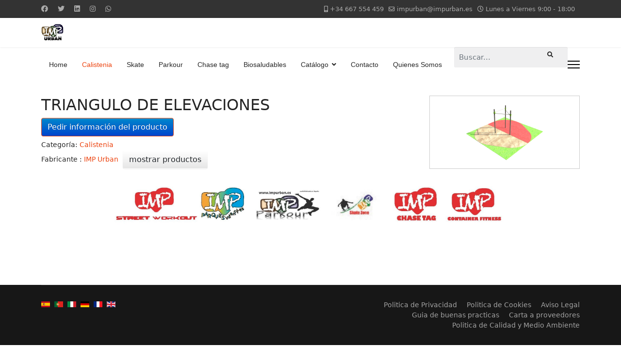

--- FILE ---
content_type: text/html; charset=utf-8
request_url: https://impurban.es/es/calistenia/29-triangulo-de-elevaciones.html?ic=1
body_size: 9847
content:
<!doctype html>
<html lang="es-es" dir="ltr">
	<head>
		<!-- Global site tag (gtag.js) - Google Ads: 1068669223 -->
<script async src="https://www.1a3c9a8ebcc58dac607cdcc47329d03d-gdprlock/gtag/js?id=AW-1068669223"></script>
<script>
  window.dataLayer = window.dataLayer || [];
  function gtag(){dataLayer.push(arguments);}
  gtag('js', new Date());

  gtag('config', 'AW-1068669223');
</script>
<!-- Event snippet for Visita pagina web conversion page -->
<script>
  gtag('event', 'conversion', {'send_to': 'AW-1068669223/AZKYCPnTr6gBEKeyyv0D'});
</script>

		
		<meta name="viewport" content="width=device-width, initial-scale=1, shrink-to-fit=no">
		<meta charset="utf-8" />
	<base href="https://impurban.es/es/calistenia/29-triangulo-de-elevaciones.html" />
	<meta name="keywords" content="Equipamiento de Calistenia, Elementos de Parkour, Barras para Calistenia, Equipamiento para Street Workout, Elementos de Entrenamiento al Aire Libre, Obstáculos de Parkour, Accesorios para Calistenia, Equipamiento Deportivo Urbano, Practicar Parkour, Entrenamiento Funcional, Calistenia al Aire Libre, Desarrollo de Habilidades en Parkour" />
	<meta name="robots" content="max-snippet:-1, max-image-preview:large, max-video-preview:-1" />
	<meta name="description" content="Descubre en IMP Urban el mejor equipamiento para Calistenia y Parkour. Ofrecemos una amplia gama de productos diseñados para entusiastas de la calistenia y el parkour, desde barras y aparatos hasta elementos de obstáculos emocionantes. ¡Prepárate para llevar tus entrenamientos al siguiente nivel!" />
	<meta name="generator" content="Helix Ultimate - The Most Popular Joomla! Template Framework." />
	<title>TRIANGULO DE ELEVACIONES - IMP Urban - Equipamiento para Calistenia y Parkour</title>
	<link href="https://impurban.b-cdn.net/images/logo-imp-urban2-resplandor.png" rel="shortcut icon" type="image/vnd.microsoft.icon" />
	<link href="https://impurban.es/es/component/search/?ic=1&amp;Itemid=130&amp;cid=1&amp;cntid=0&amp;stid=0&amp;id=29:triangulo-de-elevaciones&amp;format=opensearch" rel="search" title="Buscar IMP Urban - Equipamiento para Calistenia y Parkour" type="application/opensearchdescription+xml" />
	<link href="https://impurban.es/es/calistenia/29-triangulo-de-elevaciones.html?ic=1" rel="canonical" />
	<link href="https://impurban.b-cdn.net/media/jui/css/bootstrap.min.css?fee0360dfaeab0671ff710df42b1b4f4" rel="stylesheet" />
	<link href="https://impurban.b-cdn.net/media/jui/css/bootstrap-responsive.min.css?fee0360dfaeab0671ff710df42b1b4f4" rel="stylesheet" />
	<link href="https://impurban.b-cdn.net/media/jui/css/bootstrap-extended.css?fee0360dfaeab0671ff710df42b1b4f4" rel="stylesheet" />
	<link href="https://impurban.b-cdn.net/media/djextensions/magnific/magnific.css" rel="stylesheet" />
	<link href="https://impurban.b-cdn.net/components/com_djcatalog2/themes/bootstrapped/css/theme.css" rel="stylesheet" />
	<link href="https://impurban.b-cdn.net/components/com_djcatalog2/themes/bootstrapped/css/responsive.css" rel="stylesheet" />
	<link href="https://impurban.b-cdn.net/plugins/content/jux_instagram_load_shortcode/assets/css/font-awesome.min.css" rel="stylesheet" />
	<link href="https://impurban.b-cdn.net/plugins/content/jux_instagram_load_shortcode/assets/css/nivo-lightbox/nivo-lightbox.css" rel="stylesheet" />
	<link href="https://impurban.b-cdn.net/plugins/content/jux_instagram_load_shortcode/assets/css/nivo-lightbox/default.css" rel="stylesheet" />
	<link href="https://impurban.b-cdn.net/plugins/content/jux_instagram_load_shortcode/assets/css/public.css" rel="stylesheet" />
	<link href="https://impurban.b-cdn.net/plugins/content/jux_instagram_load_shortcode/assets/css/style.css" rel="stylesheet" />
	<link href="https://impurban.b-cdn.net/plugins/content/jux_instagram_load_shortcode/assets/css/hover_effect.css" rel="stylesheet" />
	<link href="https://impurban.b-cdn.net/plugins/content/jux_instagram_load_shortcode/assets/css/slick/slick.css" rel="stylesheet" />
	<link href="https://impurban.b-cdn.net/plugins/content/jux_instagram_load_shortcode/assets/css/slick/slick-theme.css" rel="stylesheet" />
	<link href="https://impurban.b-cdn.net/plugins/system/jce/css/content.css?badb4208be409b1335b815dde676300e" rel="stylesheet" />
	<link href="https://impurban.b-cdn.net/templates/shaper_helixultimate/css/bootstrap.min.css" rel="stylesheet" />
	<link href="https://impurban.b-cdn.net/plugins/system/helixultimate/assets/css/system-j3.min.css" rel="stylesheet" />
	<link href="https://impurban.b-cdn.net/templates/shaper_helixultimate/css/font-awesome.min.css" rel="stylesheet" />
	<link href="https://impurban.b-cdn.net/templates/shaper_helixultimate/css/v4-shims.min.css" rel="stylesheet" />
	<link href="https://impurban.b-cdn.net/templates/shaper_helixultimate/css/template.css" rel="stylesheet" />
	<link href="https://impurban.b-cdn.net/templates/shaper_helixultimate/css/presets/preset2.css" rel="stylesheet" />
	<link href="https://impurban.b-cdn.net/media/mod_languages/css/template.css?fee0360dfaeab0671ff710df42b1b4f4" rel="stylesheet" />
	<link href="https://impurban.b-cdn.net/plugins/system/gdpr/assets/css/cookieconsent.min.css" rel="stylesheet" />
	<style>
 .djc_item .djc_mainimage { margin-left: 4px; margin-bottom: 4px; }  .djc_item .djc_mainimage img { padding: 4px; }  .djc_item .djc_thumbnail { margin-left: 4px; margin-bottom: 4px; }  .djc_item .djc_thumbnail img {  padding: 4px;  }  .djc_item .djc_images {width: 314px; }  .djc_item .djc_thumbnail { width: 102px; }  .djc_items .djc_image img { padding: 4px;} .djc_related_items .djc_image img { padding: 4px;} .djc_category .djc_mainimage { margin-left: 4px; margin-bottom: 4px; }  .djc_category .djc_mainimage img { padding: 4px; }  .djc_category .djc_thumbnail { margin-left: 4px; margin-bottom: 4px; }  .djc_category .djc_thumbnail img {  padding: 4px;  }  .djc_category .djc_images {width: 314px; }  .djc_category .djc_thumbnail { width: 102px; }  .djc_subcategory .djc_image img { padding: 4px;} .djc_producer .djc_mainimage { margin-left: 4px; margin-bottom: 4px; }  .djc_producer .djc_mainimage img { padding: 4px; }  .djc_producer .djc_thumbnail { margin-left: 4px; margin-bottom: 4px; }  .djc_producer .djc_thumbnail img {  padding: 4px;  }  .djc_producer .djc_images {width: 314px; }  .djc_producer .djc_thumbnail { width: 102px; } .sp-megamenu-parent > li > a, .sp-megamenu-parent > li > span, .sp-megamenu-parent .sp-dropdown li.sp-menu-item > a{font-family: 'Arial', sans-serif;text-decoration: none;}
.logo-image {height:36px;}.logo-image-phone {height:36px;}@media(max-width: 992px) {.logo-image {height: 36px;}.logo-image-phone {height: 36px;}}@media(max-width: 576px) {.logo-image {height: 36px;}.logo-image-phone {height: 36px;}}.logo-image {height:36px;}.logo-image-phone {height:36px;}@media(max-width: 992px) {.logo-image {height: 36px;}.logo-image-phone {height: 36px;}}@media(max-width: 576px) {.logo-image {height: 36px;}.logo-image-phone {height: 36px;}}.logo-image {height:36px;}.logo-image-phone {height:36px;}@media(max-width: 992px) {.logo-image {height: 36px;}.logo-image-phone {height: 36px;}}@media(max-width: 576px) {.logo-image {height: 36px;}.logo-image-phone {height: 36px;}}div.cc-window.cc-floating{max-width:24em}@media(max-width: 639px){div.cc-window.cc-floating:not(.cc-center){max-width: none}}div.cc-window, span.cc-cookie-settings-toggler{font-size:16px}div.cc-revoke{font-size:16px}div.cc-settings-label,span.cc-cookie-settings-toggle{font-size:14px}div.cc-window.cc-banner{padding:1em 1.8em}div.cc-window.cc-floating{padding:2em 1.8em}input.cc-cookie-checkbox+span:before, input.cc-cookie-checkbox+span:after{border-radius:1px}div.cc-center,div.cc-floating,div.cc-checkbox-container,div.gdpr-fancybox-container div.fancybox-content,ul.cc-cookie-category-list li,fieldset.cc-service-list-title legend{border-radius:0px}div.cc-window a.cc-btn{border-radius:0px}
	</style>
	<script type="application/json" class="joomla-script-options new">{"csrf.token":"caa97ac42ef39241100031aa5cea0df4","system.paths":{"root":"","base":""},"joomla.jtext":{"COM_DJCATALOG2_ADD_TO_CART_ERROR_COMBINATION_PARAMS_INVALID":"Please select all available features of this product.","COM_DJCATALOG2_PRODUCT_OUT_OF_STOCK":"Out of stock","COM_DJCATALOG2_PRODUCT_IN_STOCK":"In stock","COM_DJCATALOG2_PRODUCT_IN_STOCK_QTY":"In stock (%s items)","JLIB_FORM_FIELD_INVALID":"Campo inv\u00e1lido:&#160"},"system.keepalive":{"interval":840000,"uri":"\/es\/component\/ajax\/?format=json"},"data":{"breakpoints":{"tablet":991,"mobile":480},"header":{"stickyOffset":"100"}}}</script>
	<script src="https://impurban.b-cdn.net/media/jui/js/jquery.min.js?fee0360dfaeab0671ff710df42b1b4f4"></script>
	<script src="https://impurban.b-cdn.net/media/jui/js/jquery-noconflict.js?fee0360dfaeab0671ff710df42b1b4f4"></script>
	<script src="https://impurban.b-cdn.net/media/jui/js/jquery-migrate.min.js?fee0360dfaeab0671ff710df42b1b4f4"></script>
	<script src="https://impurban.b-cdn.net/media/system/js/core.js?fee0360dfaeab0671ff710df42b1b4f4"></script>
	<script src="https://impurban.b-cdn.net/media/djextensions/magnific/magnific.js"></script>
	<script src="https://impurban.b-cdn.net/components/com_djcatalog2/assets/magnific/magnific-init.js"></script>
	<script src="https://impurban.b-cdn.net/components/com_djcatalog2/themes/bootstrapped/js/theme.js"></script>
	<script src="https://impurban.b-cdn.net/plugins/content/jux_instagram_load_shortcode/assets/js/imagesloaded.pkgd.min.js"></script>
	<script src="https://impurban.b-cdn.net/plugins/content/jux_instagram_load_shortcode/assets/js/jquery.isotope.min.js"></script>
	<script src="https://impurban.b-cdn.net/plugins/content/jux_instagram_load_shortcode/assets/js/nivo-lightbox.min.js"></script>
	<script src="https://impurban.b-cdn.net/plugins/content/jux_instagram_load_shortcode/assets/js/slick.min.js"></script>
	<script src="https://maps.1d5920f4b44b27a802bd77c4f0536f5a-gdprlock/maps/api/js"></script>
	
	<script src="https://impurban.b-cdn.net/media/system/js/keepalive.js?fee0360dfaeab0671ff710df42b1b4f4"></script>
	<script src="https://impurban.b-cdn.net/media/system/js/punycode.js?fee0360dfaeab0671ff710df42b1b4f4"></script>
	<script src="https://impurban.b-cdn.net/media/system/js/validate.js?fee0360dfaeab0671ff710df42b1b4f4"></script>
	
	<script src="https://impurban.b-cdn.net/media/plg_captcha_recaptcha/js/recaptcha.min.js?fee0360dfaeab0671ff710df42b1b4f4"></script>
	<script src="https://www.1d5920f4b44b27a802bd77c4f0536f5a-gdprlock/recaptcha/api.js?onload=JoomlaInitReCaptcha2&render=explicit&hl=es-ES"></script>
	<script src="https://impurban.b-cdn.net/templates/shaper_helixultimate/js/bootstrap.bundle.min.js"></script>
	<script src="https://impurban.b-cdn.net/templates/shaper_helixultimate/js/main.js"></script>
	<script src="https://impurban.b-cdn.net/plugins/system/gdpr/assets/js/cookieconsent.min.js" defer></script>
	<script src="https://impurban.b-cdn.net/plugins/system/gdpr/assets/js/init.js" defer></script>
	<script>
jQuery(function($){ initTooltips(); $("body").on("subform-row-add", initTooltips); function initTooltips (event, container) { container = container || document;$(container).find(".hasTooltip").tooltip({"html": true,"container": "body"});} });
				window.DJC2BaseUrl = "";
			template="shaper_helixultimate";var gdprConfigurationOptions = { complianceType: 'opt-in',
																			  cookieConsentLifetime: 365,
																			  cookieConsentSamesitePolicy: '',
																			  cookieConsentSecure: 0,
																			  disableFirstReload: 0,
																	  		  blockJoomlaSessionCookie: 1,
																			  blockExternalCookiesDomains: 1,
																			  externalAdvancedBlockingModeCustomAttribute: '',
																			  allowedCookies: '',
																			  blockCookieDefine: 1,
																			  autoAcceptOnNextPage: 0,
																			  revokable: 1,
																			  lawByCountry: 0,
																			  checkboxLawByCountry: 0,
																			  blockPrivacyPolicy: 0,
																			  cacheGeolocationCountry: 1,
																			  countryAcceptReloadTimeout: 1000,
																			  usaCCPARegions: null,
																			  dismissOnScroll: 0,
																			  dismissOnTimeout: 0,
																			  containerSelector: 'html',
																			  hideOnMobileDevices: 0,
																			  autoFloatingOnMobile: 0,
																			  autoFloatingOnMobileThreshold: 1024,
																			  autoRedirectOnDecline: 0,
																			  autoRedirectOnDeclineLink: '',
																			  showReloadMsg: 0,
																			  showReloadMsgText: 'Applying preferences and reloading the page...',
																			  defaultClosedToolbar: 0,
																			  toolbarLayout: 'basic-header',
																			  toolbarTheme: 'block',
																			  toolbarButtonsTheme: 'decline_first',
																			  revocableToolbarTheme: 'basic',
																			  toolbarPosition: 'center',
																			  toolbarCenterTheme: 'compact',
																			  revokePosition: 'revoke-top',
																			  toolbarPositionmentType: 0,
																			  positionCenterSimpleBackdrop: 0,
																			  positionCenterBlurEffect: 0,
																			  preventPageScrolling: 0,
																			  popupEffect: 'fade',
																			  popupBackground: '#000000',
																			  popupText: '#ffffff',
																			  popupLink: '#ffffff',
																			  buttonBackground: '#ffffff',
																			  buttonBorder: '#ffffff',
																			  buttonText: '#000000',
																			  highlightOpacity: '100',
																			  highlightBackground: '#333333',
																			  highlightBorder: '#ffffff',
																			  highlightText: '#ffffff',
																			  highlightDismissBackground: '#333333',
																		  	  highlightDismissBorder: '#ffffff',
																		 	  highlightDismissText: '#ffffff',
																			  hideRevokableButton: 0,
																			  hideRevokableButtonOnscroll: 0,
																			  customRevokableButton: 0,
																			  customRevokableButtonAction: 0,
																			  headerText: 'Gestionar consentimiento',
																			  messageText: 'Para ofrecer las mejores experiencias, utilizamos tecnologías como las cookies para&nbsp;<b>almacenar y/o acceder a la información del dispositivo</b>. El consentimiento de estas tecnologías nos permitirá procesar datos como el comportamiento de navegación o las identificaciones únicas en este sitio.',
																			  denyMessageEnabled: 0, 
																			  denyMessage: 'You have declined cookies, to ensure the best experience on this website please consent the cookie usage.',
																			  placeholderBlockedResources: 0, 
																			  placeholderBlockedResourcesAction: '',
																	  		  placeholderBlockedResourcesText: 'You must accept cookies and reload the page to view this content',
																			  placeholderIndividualBlockedResourcesText: 'You must accept cookies from {domain} and reload the page to view this content',
																			  placeholderIndividualBlockedResourcesAction: 0,
																			  placeholderOnpageUnlock: 0,
																			  scriptsOnpageUnlock: 0,
																			  dismissText: 'Lo tengo',
																			  allowText: 'Aceptar Cookies',
																			  denyText: 'Denegar Cookies',
																			  cookiePolicyLinkText: 'Politica de Cookies',
																			  cookiePolicyLink: 'https://impurban.es/es/politica-de-cookies.html',
																			  cookiePolicyRevocableTabText: 'Cookie policy',
																			  privacyPolicyLinkText: 'Politica de Privacidad',
																			  privacyPolicyLink: 'https://impurban.es/es/politica-de-privacidad.html',
																			  enableGdprBulkConsent: 0,
																			  enableCustomScriptExecGeneric: 0,
																			  customScriptExecGeneric: '',
																			  categoriesCheckboxTemplate: 'cc-checkboxes-light',
																			  toggleCookieSettings: 0,
																	  		  toggleCookieSettingsText: '<span class="cc-cookie-settings-toggle">Settings <span class="cc-cookie-settings-toggler">&#x25EE;</span></span>',
																			  toggleCookieSettingsButtonBackground: '#333333',
																			  toggleCookieSettingsButtonBorder: '#ffffff',
																			  toggleCookieSettingsButtonText: '#ffffff',
																			  showLinks: 1,
																			  blankLinks: '_self',
																			  autoOpenPrivacyPolicy: 0,
																			  openAlwaysDeclined: 1,
																			  cookieSettingsLabel: 'Cookie settings:',
															  				  cookieSettingsDesc: 'Choose which kind of cookies you want to disable by clicking on the checkboxes. Click on a category name for more informations about used cookies.',
																			  cookieCategory1Enable: 0,
																			  cookieCategory1Name: 'Necessary',
																			  cookieCategory1Locked: 0,
																			  cookieCategory2Enable: 0,
																			  cookieCategory2Name: 'Preferences',
																			  cookieCategory2Locked: 0,
																			  cookieCategory3Enable: 0,
																			  cookieCategory3Name: 'Statistics',
																			  cookieCategory3Locked: 0,
																			  cookieCategory4Enable: 0,
																			  cookieCategory4Name: 'Marketing',
																			  cookieCategory4Locked: 0,
																			  cookieCategoriesDescriptions: {},
																			  alwaysReloadAfterCategoriesChange: 0,
																			  preserveLockedCategories: 0,
																			  reloadOnfirstDeclineall: 0,
																			  trackExistingCheckboxSelectors: '',
															  		  		  trackExistingCheckboxConsentLogsFormfields: 'name,email,subject,message',
																			  allowallShowbutton: 0,
																			  allowallText: 'Allow all cookies',
																			  allowallButtonBackground: '#ffffff',
																			  allowallButtonBorder: '#ffffff',
																			  allowallButtonText: '#000000',
																			  allowallButtonTimingAjax: 'fast',
																			  includeAcceptButton: 0,
																			  trackConsentDate: 0,
																			  optoutIndividualResources: 0,
																			  blockIndividualResourcesServerside: 0,
																			  allowallIndividualResources: 1,
																			  blockLocalStorage: 0,
																			  blockSessionStorage: 0,
																			  externalAdvancedBlockingModeTags: 'iframe,script,img,source,link',
																			  enableCustomScriptExecCategory1: 0,
																			  customScriptExecCategory1: '',
																			  enableCustomScriptExecCategory2: 0,
																			  customScriptExecCategory2: '',
																			  enableCustomScriptExecCategory3: 0,
																			  customScriptExecCategory3: '',
																			  enableCustomScriptExecCategory4: 0,
																			  customScriptExecCategory4: '',
																			  debugMode: 0
																		};var gdpr_ajax_livesite='https://impurban.es/';var gdpr_enable_log_cookie_consent=1;
	</script>
	<meta property="og:title" content="TRIANGULO DE ELEVACIONES - IMP Urban - Equipamiento para Calistenia y Parkour" />
	<meta property="og:url" content="https://impurban.es/es/calistenia/29-triangulo-de-elevaciones.html?ic=1" />
	<meta property="og:image" content="https://impurban.b-cdn.net/media/djcatalog2/images/item/0/triangulo-de-elevaciones_f.png" />
	<meta property="og:image:width" content="1920" />
	<meta property="og:image:height" content="903" />
	<meta property="twitter:card" content="summary" />
	<meta property="twitter:title" content="TRIANGULO DE ELEVACIONES - IMP Urban - Equipamiento para Calistenia y Parkour" />
	<meta property="twitter:image:src" content="/media/djcatalog2/images/item/0/triangulo-de-elevaciones_f.png" />
	<meta property="twitter:image:width" content="1920" />
	<meta property="twitter:image:height" content="903" />
	<meta name="generator" content="SEO optimization by 4SEO" class="4SEO_generator_tag">
	<!-- Start: Datos Estructurados de Google -->
            
<script type="application/ld+json">
{
    "@context": "https://schema.org",
    "@type": "BreadcrumbList",
    "itemListElement": [
        {
            "@type": "ListItem",
            "position": 1,
            "name": "Inicio",
            "item": "https://impurban.es/es/"
        },
        {
            "@type": "ListItem",
            "position": 2,
            "name": "Calistenia",
            "item": "https://impurban.es/es/calistenia.html"
        },
        {
            "@type": "ListItem",
            "position": 3,
            "name": "TRIANGULO DE ELEVACIONES",
            "item": "https://impurban.es/es/calistenia/29-triangulo-de-elevaciones.html"
        }
    ]
}
</script>
            <!-- End: Datos Estructurados de Google -->
	<meta property="og:locale" content="es_ES" class="4SEO_ogp_tag">
	<meta property="og:url" content="https://impurban.es/es/calistenia/29-triangulo-de-elevaciones.html?ic=1" class="4SEO_ogp_tag">
	<meta property="og:type" content="article" class="4SEO_ogp_tag">
	<meta property="og:title" content="TRIANGULO DE ELEVACIONES - IMP Urban - Equipamiento para Calistenia y Parkour" class="4SEO_ogp_tag">
	<meta property="og:description" content="Descubre en IMP Urban el mejor equipamiento para Calistenia y Parkour. Ofrecemos una amplia gama de productos diseñados para entusiastas de la calistenia y el parkour, desde barras y aparatos hasta elementos de obstáculos emocionantes. ¡Prepárate para llevar tus entrenamientos al siguiente nivel!" class="4SEO_ogp_tag">
	<meta name="twitter::card" content="summary" class="4SEO_tcards_tag">
	<meta name="twitter::title" content="TRIANGULO DE ELEVACIONES - IMP Urban - Equipamiento para Calistenia y Parkour" class="4SEO_tcards_tag">
	<meta name="twitter::description" content="Descubre en IMP Urban el mejor equipamiento para Calistenia y Parkour. Ofrecemos una amplia gama de productos diseñados para entusiastas de la calistenia y el parkour, desde barras y aparatos hasta elementos de obstáculos emocionantes. ¡Prepárate para llevar tus entrenamientos al siguiente nivel!" class="4SEO_tcards_tag">
	<meta name="twitter::url" content="https://impurban.es/es/calistenia/29-triangulo-de-elevaciones.html?ic=1" class="4SEO_tcards_tag">
<!-- Google tag (gtag.js) --> <script async src="https://www.1a3c9a8ebcc58dac607cdcc47329d03d-gdprlock/gtag/js?id=AW-1068669223"></script> <script> window.dataLayer = window.dataLayer || []; function gtag(){dataLayer.push(arguments);} gtag('js', new Date()); gtag('config', 'AW-1068669223'); </script>
	<!-- Matomo -->
<script>
  var _paq = window._paq = window._paq || [];
  /* tracker methods like "setCustomDimension" should be called before "trackPageView" */
  _paq.push(['trackPageView']);
  _paq.push(['enableLinkTracking']);
  (function() {
    var u="//stats.covent.es/";
    _paq.push(['setTrackerUrl', u+'matomo.php']);
    _paq.push(['setSiteId', '18']);
    var d=document, g=d.createElement('script'), s=d.getElementsByTagName('script')[0];
    g.async=true; g.src=u+'matomo.js'; s.parentNode.insertBefore(g,s);
  })();
</script>
<!-- End Matomo Code -->
<!--[if lt IE 9]><script src="/media/system/js/polyfill.event.js?fee0360dfaeab0671ff710df42b1b4f4"></script><![endif]-->
<!--[if lt IE 9]><script src="/media/system/js/html5fallback.js?fee0360dfaeab0671ff710df42b1b4f4"></script><![endif]-->
	<script type="application/ld+json" class="4SEO_structured_data_breadcrumb">{
    "@context": "http://schema.org",
    "@type": "BreadcrumbList",
    "itemListElement": [
        {
            "@type": "listItem",
            "position": 1,
            "name": "Inicio",
            "item": "https://www.impurban.es/es/"
        },
        {
            "@type": "listItem",
            "position": 2,
            "name": "Calistenia",
            "item": "https://www.impurban.es/es/calistenia.html"
        }
    ]
}</script>
<script type="application/ld+json" class="4SEO_structured_data_page">{
    "@context": "http://schema.org",
    "@graph": []
}</script></head>
	<body class="site helix-ultimate hu com-djcatalog2 view-item layout-default task-none itemid-130 es-es ltr sticky-header layout-fluid offcanvas-init offcanvs-position-right">

		
		
		<div class="body-wrapper">
			<div class="body-innerwrapper">
				
	<div class="sticky-header-placeholder"></div>
<div id="sp-top-bar">
	<div class="container">
		<div class="container-inner">
			<div class="row">
				<div id="sp-top1" class="col-lg-6">
					<div class="sp-column text-center text-lg-start">
													<ul class="social-icons"><li class="social-icon-facebook"><a target="_blank" rel="noopener noreferrer" href="https://www.2343ec78a04c6ea9d80806345d31fd78-gdprlock/impurban/" aria-label="Facebook"><span class="fab fa-facebook" aria-hidden="true"></span></a></li><li class="social-icon-twitter"><a target="_blank" rel="noopener noreferrer" href="https://7905d1c4e12c54933a44d19fcd5f9356-gdprlock/PARQUESIMP?lang=es" aria-label="Twitter"><span class="fab fa-twitter" aria-hidden="true"></span></a></li><li class="social-icon-linkedin"><a target="_blank" rel="noopener noreferrer" href="#" aria-label="Linkedin"><span class="fab fa-linkedin" aria-hidden="true"></span></a></li><li class="social-icon-instagram"><a target="_blank" rel="noopener noreferrer" href="https://www.8dc6460bbbb088757ed67ed8fb316b1b-gdprlock/impstreetworkout/" aria-label="Instagram"><span class="fab fa-instagram" aria-hidden="true"></span></a></li><li class="social-icon-whatsapp"><a target="_blank" rel="noopener noreferrer" href="https://wa.me/#?text=Hi" aria-label="Whatsapp"><span class="fab fa-whatsapp" aria-hidden="true"></span></a></li></ul>						
												
					</div>
				</div>

				<div id="sp-top2" class="col-lg-6">
					<div class="sp-column text-center text-lg-end">
						
													<ul class="sp-contact-info"><li class="sp-contact-mobile"><span class="fas fa-mobile-alt" aria-hidden="true"></span> <a href="tel:+34667554459">+34 667 554 459</a></li><li class="sp-contact-email"><span class="far fa-envelope" aria-hidden="true"></span> <a href="mailto:impurban@impurban.es">impurban@impurban.es</a></li><li class="sp-contact-time"><span class="far fa-clock" aria-hidden="true"></span> Lunes a Viernes 9:00 - 18:00</li></ul>												
					</div>
				</div>
			</div>
		</div>
	</div>
</div>

<header id="sp-header">
	<div class="container">
		<div class="container-inner">
			<div class="row">
				<!-- Logo -->
				<div id="sp-logo" class="col-auto">
					<div class="sp-column">
						<div class="logo"><a href="/">
				<img class='logo-image '
					srcset='https://impurban.b-cdn.net/images/logo-imp-urban2-png.png 1x, '
					src='https://impurban.b-cdn.net/images/logo-imp-urban2-png.png'
					alt='IMP Urban - Equipamiento para Calistenia y Parkour'
				/>
				</a></div>						
					</div>
				</div>

				<!-- Menu -->
				<div id="sp-menu" class="col-auto flex-auto">
					<div class="sp-column d-flex justify-content-end align-items-center">
						<nav class="sp-megamenu-wrapper d-flex" role="navigation"><ul class="sp-megamenu-parent menu-animation-fade-up d-none d-lg-block"><li class="sp-menu-item"><a   href="/es/" >Home</a></li><li class="sp-menu-item current-item active"><a aria-current="page"  href="/es/calistenia.html" >Calistenia</a></li><li class="sp-menu-item"><a   href="/es/skate.html" >Skate</a></li><li class="sp-menu-item"><a   href="/es/parkour.html" >Parkour</a></li><li class="sp-menu-item"><a   href="/es/chase-tag.html" >Chase tag</a></li><li class="sp-menu-item"><a   href="/es/biosaludables.html" >Biosaludables</a></li><li class="sp-menu-item sp-has-child"><a   href="https://impurban.b-cdn.net/CATALOGO-2022.pdf" >Catálogo</a><div class="sp-dropdown sp-dropdown-main sp-menu-right" style="width: 240px;"><div class="sp-dropdown-inner"><ul class="sp-dropdown-items"><li class="sp-menu-item"><a   href="/es/catálogo/parques-infantiles.html" >PARQUES INFANTILES</a></li><li class="sp-menu-item"><a   href="/es/catálogo/mobiliario-urbano.html" >MOBILIARIO URBANO</a></li><li class="sp-menu-item"><a   href="/es/catálogo/equipamiento-deportivo-general.html" >EQUIPAMIENTO DEPORTIVO GENERAL</a></li><li class="sp-menu-item"><a   href="/es/catálogo/ofertas.html" >OFERTAS</a></li></ul></div></div></li><li class="sp-menu-item"><a   href="/es/contacto.html" >Contacto</a></li><li class="sp-menu-item"><a   href="/es/quienes-somos.html" >Quienes Somos</a></li></ul><a id="offcanvas-toggler" aria-label="Menu" class="offcanvas-toggler-right" href="#"><div class="burger-icon" aria-hidden="true"><span></span><span></span><span></span></div></a></nav>						

						<!-- Related Modules -->
						<div class="d-none d-lg-flex header-modules align-items-center">
															<div class="sp-module "><div class="sp-module-content"><div class="search">
	<form action="/es/calistenia.html" method="post">
		<label for="mod-search-searchword0" class="hide-label">Buscar...</label> <input name="searchword" id="mod-search-searchword0" class="form-control" type="search" placeholder="Buscar...">		<input type="hidden" name="task" value="search">
		<input type="hidden" name="option" value="com_search">
		<input type="hidden" name="Itemid" value="130">
	</form>
</div>
</div></div>							
													</div>

						<!-- if offcanvas position right -->
													<a id="offcanvas-toggler"  aria-label="Menu" title="Menu"  class="mega_offcanvas offcanvas-toggler-secondary offcanvas-toggler-right d-flex align-items-center" href="#">
							<div class="burger-icon" aria-hidden="true"><span></span><span></span><span></span></div>
							</a>
											</div>
				</div>
			</div>
		</div>
	</div>
</header>
				
<section id="sp-section-1" >

				
	
<div class="row">
	<div id="sp-title" class="col-lg-12 "><div class="sp-column "></div></div></div>
				
</section>
<section id="sp-main-body" >

										<div class="container">
					<div class="container-inner">
						
	
<div class="row">
	
<main id="sp-component" class="col-lg-12 ">
	<div class="sp-column ">
		<div id="system-message-container" aria-live="polite">
			</div>


		
		<div >
    <meta itemprop="url"
          content="https://impurban.es/es/calistenia/29-triangulo-de-elevaciones.html?ic=1"/>
    <div id="djcatalog"
         class="djc_clearfix djc_item djc_theme_bootstrapped">
		
		
						
<div class="djc_images  pull-right">
			<div class="djc_mainimage">
					<a data-type="image" class="djimagebox" title="TRIANGULO-DE-ELEVACIONES" href="https://impurban.b-cdn.net/media/djcatalog2/images/item/0/triangulo-de-elevaciones_f.png">
				<img data-type="image" itemprop="image" id="djc_mainimage" class="img-polaroid" alt="TRIANGULO-DE-ELEVACIONES" src="https://impurban.b-cdn.net/media/djcatalog2/images/item/0/triangulo-de-elevaciones_l.png" />
			</a>
			</div>
		</div>

				
		
		            <h2 class="djc_title" itemprop="name">
								
				TRIANGULO DE ELEVACIONES            </h2>
		
				
				
		
		
		            <div class="djc_toolbar">
				                    <button id="djc_contact_form_button"
                            class="btn btn-primary btn-mini">Pedir información del producto</button>
																            </div>
		
		
        <div class="djc_description">
            <div class="djc_item_info">
				                    <div class="djc_category_info">
                        <small>
							Categoría: <a
                                href="/es/calistenia.html">
                                <span>Calistenia</span></a>
							                        </small>
                    </div>
								                    <div class="djc_producer_info">
                        <small>
															Fabricante : <a
                                href="/es/calistenia/1-imp-urban.html">
                                <span>IMP Urban</span></a>
														                                <a class="djc_producer_items_link btn btn-mini"
                                   href="/es/calistenia/all.html?cm=0&amp;pid=1"><span>mostrar productos</span></a>
							                        </small>
                    </div>
				
				
				
				
				
								
									
	<div class="djc_price" data-itemid="29" style="display: none" aria-live="polite"></div>
				
				
				
				
				            </div>

			<div class="djc_desc_wrap" itemprop="description">
					            <div class="djc_fulltext"></div>
           	</div>
			
			
			
			
			
						                <div class="djc_clear"></div>
                <div class="djc_contact_form_wrapper" id="contactform">
					
<div class="djc_contact_form">
	<form id="djc_contact_form" action="/es/calistenia.html" method="post" class="form-validate ">
		<fieldset>
			<legend>
				Pedir información del producto							</legend>
				<div class="control-group">
					<div class="control-label"><label id="jform_contact_name-lbl" for="jform_contact_name" class="required form-label">
	Nombre<span class="star" aria-hidden="true">&#160;*</span></label></div>
					<div class="controls">

	
	<input
		type="text"
		name="jform[contact_name]"
		id="jform_contact_name"
		value=""
				class="form-control inputbox input-large required" size="40"        required aria-required="true"      >

	

</div>
				</div>
				<div class="control-group">
					<div class="control-label"><label id="jform_contact_email-lbl" for="jform_contact_email" class="required form-label">
	Correo<span class="star" aria-hidden="true">&#160;*</span></label></div>
					<div class="controls"><input
	type="email"
	name="jform[contact_email]"
	 class="form-control validate-email inputbox input-large required"	id="jform_contact_email"
	value=""
	 size="40"        required aria-required="true" ></div>
				</div>
				
																																
				<div class="control-group">
					<div class="control-label"><label id="jform_contact_subject-lbl" for="jform_contact_subject" class="required form-label">
	Asunto<span class="star" aria-hidden="true">&#160;*</span></label></div>
					<div class="controls">

	
	<input
		type="text"
		name="jform[contact_subject]"
		id="jform_contact_subject"
		value="TRIANGULO DE ELEVACIONES"
				class="form-control inputbox input-large required" size="40"        required aria-required="true"      >

	

</div>
				</div>
				<div class="control-group">
					<div class="control-label"><label id="jform_contact_message-lbl" for="jform_contact_message" class="required form-label">
	Mensaje<span class="star" aria-hidden="true">&#160;*</span></label></div>
					<div class="controls"><textarea name="jform[contact_message]" id="jform_contact_message"  cols="50"  rows="10" class="form-control inputbox input-large required"      required aria-required="true"     ></textarea></div>
				</div>
																<div class="control-group">
					<div class="control-label"><label id="jform_contact_email_copy-lbl" for="jform_contact_email_copy" class="form-label">
	¿Enviarme copia?</label></div>
					<div class="controls"><input type="checkbox" name="jform[contact_email_copy]" id="jform_contact_email_copy" value="1" /></div>
				</div>
										     			          			     			          			               			               			                    			                    	<div class="control-group">
			                         <div class="control-label">
			                            <label id="jform_captcha-lbl" for="jform_captcha" class="required form-label">
	Verificación<span class="star" aria-hidden="true">&#160;*</span></label>			                            			                         </div>
			                         <div class="controls"><div id="jform_captcha" class=" required g-recaptcha" data-sitekey="6Ldz5_YSAAAAANZXwXj9cmQjZxBPGa-lYDTEN39-" data-theme="light" data-size="normal" data-tabindex="0" data-callback="" data-expired-callback="" data-error-callback=""></div></div>
			                         </div>
			                    			               			          			     				<div class="controls">
					<button class="btn btn-primary validate" type="submit">Enviar</button>
											<button id="djc_contact_form_button_close" class="btn">Cerrar la forma</button>
										<input type="hidden" name="option" value="com_djcatalog2" />
					<input type="hidden" name="task" value="item.contact" />
					<input type="hidden" name="id" value="29:triangulo-de-elevaciones" />
					<input type="hidden" name="caa97ac42ef39241100031aa5cea0df4" value="1" />				</div>
		</fieldset>
	</form>
</div>

                </div>
			
			
			
													
			
			        </div>

		
		
		
		    </div>
</div>

					<div class="sp-module-content-bottom clearfix">
				<div class="sp-module "><div class="sp-module-content">

<div class="custom"  >
	<p><img style="display: block; margin-left: auto; margin-right: auto;" src="https://impurban.b-cdn.net/images/2022/01/26/todos-los-logos-bajo-pagina.jpg" width="75%" /></p></div>
</div></div>
			</div>
			</div>
</main>
</div>
											</div>
				</div>
						
</section>
<footer id="sp-footer" >

						<div class="container">
				<div class="container-inner">
			
	
<div class="row">
	<div id="sp-footer1" class="col-lg-6 "><div class="sp-column "><div class="sp-module "><div class="sp-module-content"><div class="mod-languages">

	<ul class="lang-inline">
						<li class="lang-active" dir="ltr">
			<a href="/es/calistenia.html">
												<img src="https://impurban.b-cdn.net/media/mod_languages/images/es_es.gif" alt="Español (España)" title="Español (España)" />										</a>
			</li>
								<li dir="ltr">
			<a href="/pt/calistenia.html">
												<img src="https://impurban.b-cdn.net/media/mod_languages/images/pt_pt.gif" alt="Português (pt-PT)" title="Português (pt-PT)" />										</a>
			</li>
								<li dir="ltr">
			<a href="/it/calistenia.html">
												<img src="https://impurban.b-cdn.net/media/mod_languages/images/it_it.gif" alt="Italiano (Italia)" title="Italiano (Italia)" />										</a>
			</li>
								<li dir="ltr">
			<a href="/de/calistenia.html">
												<img src="https://impurban.b-cdn.net/media/mod_languages/images/de_de.gif" alt="Deutsch (Deutschland)" title="Deutsch (Deutschland)" />										</a>
			</li>
								<li dir="ltr">
			<a href="/fr/calistenia.html">
												<img src="https://impurban.b-cdn.net/media/mod_languages/images/fr_fr.gif" alt="Français (France)" title="Français (France)" />										</a>
			</li>
								<li dir="ltr">
			<a href="/en/calistenia.html">
												<img src="https://impurban.b-cdn.net/media/mod_languages/images/en_gb.gif" alt="English (United Kingdom)" title="English (United Kingdom)" />										</a>
			</li>
				</ul>

</div>
</div></div></div></div><div id="sp-footer2" class="col-lg-6 "><div class="sp-column "><div class="sp-module "><div class="sp-module-content"><ul class="menu">
<li class="item-284"><a href="/es/politica-de-privacidad.html" >Politica de Privacidad</a></li><li class="item-285"><a href="/es/politica-de-cookies.html" >Politica de Cookies</a></li><li class="item-286"><a href="/es/aviso-legal.html" >Aviso Legal</a></li><li class="item-287"><a href="https://impurban.b-cdn.net/guia.pdf" target="_blank" rel="noopener noreferrer">Guia de buenas practicas</a></li><li class="item-288"><a href="https://impurban.b-cdn.net/CARTA a PROVEEDORES.pdf" >Carta a proveedores</a></li><li class="item-289"><a href="https://impurban.b-cdn.net/CARTA Política de Calidad y MEDIO AMBIENTE.pdf" >Politica de Calidad y Medio Ambiente</a></li></ul>
</div></div></div></div></div>
							</div>
			</div>
			
</footer>			</div>
		</div>

		<!-- Off Canvas Menu -->
		<div class="offcanvas-overlay"></div>
		<!-- Rendering the offcanvas style -->
		<!-- If canvas style selected then render the style -->
		<!-- otherwise (for old templates) attach the offcanvas module position -->
					<div class="offcanvas-menu">
	<div class="d-flex align-items-center p-3 pt-4">
		<div class="logo"><a href="/">
				<img class='logo-image '
					srcset='https://impurban.b-cdn.net/images/logo-imp-urban2-png.png 1x, '
					src='https://impurban.b-cdn.net/images/logo-imp-urban2-png.png'
					alt='IMP Urban - Equipamiento para Calistenia y Parkour'
				/>
				</a></div>		<a href="#" class="close-offcanvas" aria-label="Close Off-canvas">
			<div class="burger-icon">
				<span></span>
				<span></span>
				<span></span>
			</div>
		</a>
	</div>
	<div class="offcanvas-inner">
		<div class="d-flex header-modules mb-3">
			
					</div>
		
					<div class="sp-module "><div class="sp-module-content"><ul class="menu nav-pills">
<li class="item-101"><a href="/es/" >Home</a></li><li class="item-130 current active"><a href="/es/calistenia.html" >Calistenia</a></li><li class="item-209"><a href="/es/skate.html" >Skate</a></li><li class="item-131"><a href="/es/parkour.html" >Parkour</a></li><li class="item-205"><a href="/es/chase-tag.html" >Chase tag</a></li><li class="item-279"><a href="/es/biosaludables.html" >Biosaludables</a></li><li class="item-273 menu-deeper menu-parent"><a href="https://impurban.b-cdn.net/CATALOGO-2022.pdf" >Catálogo<span class="menu-toggler"></span></a><ul class="menu-child"><li class="item-280"><a href="/es/catálogo/parques-infantiles.html" >PARQUES INFANTILES</a></li><li class="item-281"><a href="/es/catálogo/mobiliario-urbano.html" >MOBILIARIO URBANO</a></li><li class="item-282"><a href="/es/catálogo/equipamiento-deportivo-general.html" >EQUIPAMIENTO DEPORTIVO GENERAL</a></li><li class="item-283"><a href="/es/catálogo/ofertas.html" >OFERTAS</a></li></ul></li><li class="item-141"><a href="/es/contacto.html" >Contacto</a></li><li class="item-171"><a href="/es/quienes-somos.html" >Quienes Somos</a></li></ul>
</div></div>		
		
		
		
					
				
		<!-- custom module position -->
		
	</div>
</div>				

		
		

		<!-- Go to top -->
					<a href="#" class="sp-scroll-up" aria-label="Scroll Up"><span class="fas fa-angle-up" aria-hidden="true"></span></a>
					<noscript class="4SEO_cron">
    <img aria-hidden="true" alt="" style="position:absolute;bottom:0;left:0;z-index:-99999;" src="https://impurban.es/?_wblapi=/forseo/v1/cron/image/" data-pagespeed-no-transform data-speed-no-transform />
</noscript>
<script class="4SEO_cron" data-speed-no-transform>setTimeout(function () {
        var e = document.createElement('img');
        e.setAttribute('style', 'position:absolute;bottom:0;right:0;z-index:-99999');
        e.setAttribute('aria-hidden', 'true');
        e.setAttribute('src', 'https://impurban.es/?_wblapi=/forseo/v1/cron/image/' + Math.random().toString(36).substr(2) + Math.random().toString(36).substr(2)  + '.svg');
        document.body.appendChild(e);
        setTimeout(function () {
            document.body.removeChild(e)
        }, 3000)
    }, 3000);
</script>
</body>
</html>

--- FILE ---
content_type: text/css
request_url: https://impurban.b-cdn.net/plugins/content/jux_instagram_load_shortcode/assets/css/nivo-lightbox/default.css
body_size: 1321
content:
/*
 * Nivo Lightbox Default Theme v1.0
 * http://dev7studios.com/nivo-lightbox
 *
 * Copyright 2013, Dev7studios
 * Free to use and abuse under the MIT license.
 * http://www.opensource.org/licenses/mit-license.php
 */
 
.nivo-lightbox-theme-default.nivo-lightbox-overlay { 
	background: rgba(0, 0, 0, 0.75);
}
.nivo-lightbox-theme-default .nivo-lightbox-content.nivo-lightbox-loading { background: url(img/loading.gif) no-repeat 50% 50%; }

.nivo-lightbox-theme-default .nivo-lightbox-nav {
	top: 10%;
	width: 8%;
	height: 80%;
	text-indent: -9999px;
	background-repeat: no-repeat;
	background-position: 50% 50%;
	opacity: 0.5;
}
.nivo-lightbox-theme-default .nivo-lightbox-nav:hover { 
	opacity: 1; 
	//background-color: rgba(0,0,0,0.5);
}
.nivo-lightbox-theme-default .nivo-lightbox-prev { 
	background-image: url(img/prev.png); 
	border-radius: 0 3px 3px 0;
}
.nivo-lightbox-theme-default .nivo-lightbox-next { 
	background-image: url(img/next.png); 
	border-radius: 3px 0 0 3px;
}

.nivo-lightbox-theme-default .nivo-lightbox-close {
	display: block;
	background: url(img/close.png) no-repeat 5px 5px;
	width: 30px;
	height: 30px;
	text-indent: -9999px;
	/*padding: 5px;*/
	opacity: 0.5;
}
.nivo-lightbox-theme-default .nivo-lightbox-close:hover { opacity: 1; }

.nivo-lightbox-theme-default .nivo-lightbox-title-wrap { bottom: -7%; }
.nivo-lightbox-theme-default .nivo-lightbox-title {
	font: 14px/20px 'Helvetica Neue', Helvetica, Arial, sans-serif;
	font-style: normal;
	font-weight: normal;
	background: #000;
	color: #fff;
	padding: 7px 15px;
	border-radius: 30px;
}

.nivo-lightbox-theme-default .nivo-lightbox-image img {
	background: #fff;
	-webkit-box-shadow: 0px 1px 1px rgba(0,0,0,0.4);
	   -moz-box-shadow: 0px 1px 1px rgba(0,0,0,0.4);
	        box-shadow: 0px 1px 1px rgba(0,0,0,0.4);
}
.nivo-lightbox-theme-default .nivo-lightbox-ajax,
.nivo-lightbox-theme-default .nivo-lightbox-inline {
	background: #fff;
	padding: 40px;
	-webkit-box-shadow: 0px 1px 1px rgba(0,0,0,0.4);
	   -moz-box-shadow: 0px 1px 1px rgba(0,0,0,0.4);
	        box-shadow: 0px 1px 1px rgba(0,0,0,0.4);
}

@media (-webkit-min-device-pixel-ratio: 1.3),
       (-o-min-device-pixel-ratio: 2.6/2),
       (min--moz-device-pixel-ratio: 1.3),
       (min-device-pixel-ratio: 1.3),
       (min-resolution: 1.3dppx) {

	.nivo-lightbox-theme-default .nivo-lightbox-content.nivo-lightbox-loading { 
		background-image: url(img/loading@2x.gif); 
		background-size: 32px 32px;
	}
	.nivo-lightbox-theme-default .nivo-lightbox-prev { 
		background-image: url(img/prev.png); 
		background-size: 30px 48px;
	}
	.nivo-lightbox-theme-default .nivo-lightbox-next { 
		background-image: url(img/next.png); 
		background-size: 30px 48px;
	}
	.nivo-lightbox-theme-default .nivo-lightbox-close { 
		background-image: url(img/close.png); 
		background-size: 16px 16px;
	}
	
}

@media(max-width:800px){
	.nivo-lightbox-inline{
		padding:0px!important;
	}
	.nivo-lightbox-theme-default .nivo-lightbox-next{
		right:5%;
	}
	.nivo-lightbox-wrap {
	    left: 15%!important;
	    right: 15%!important;
	    top: 10%;
	    bottom: 20%;
	}
	.nivo-lightbox-theme-default .nivo-lightbox-prev{
		left:5%;
	}
}
@media(max-width:480px){
	.nivo-lightbox-theme-default .nivo-lightbox-next{
		background-position: 0 0;
		right:5%;
	}
	
	.nivo-lightbox-theme-default .nivo-lightbox-nav{
		width:38px;
		top: 50%!important;
	}
	.nivo-lightbox-theme-default .nivo-lightbox-prev{
		left:5%;
		background-position: 0 0;
	}
}




.nivo-lightbox-inline::-webkit-scrollbar-thumb {
    background-color: rgba(0,0,0,0.4);
    background-clip: padding-box;
    border: solid transparent;
    border-radius: 8px;
    min-height: 28px;
}
.nivo-lightbox-inline::-webkit-scrollbar {
     height: 10px; 
     overflow: visible; 
    width: 15px;
}
.nivo-lightbox-inline::-webkit-scrollbar-button {
    width: 0;
    height: 0;
}
.nivo-lightbox-inline::-webkit-scrollbar-track-piece {
    background-clip: padding-box;
    background: #eee;
}
.nivo-lightbox-theme-default .nivo-lightbox-ajax, .nivo-lightbox-theme-default .nivo-lightbox-inline{
	padding: 0px;
	top: 0 !important;
	margin: 0 !important;
}
.nivo-lightbox-wrap {
    left: 20%;
    right: 20%;
    top: 20%;
    bottom: 20%;
}
.jux_lightbox_container .jux-info{
	padding: 20px;
}
.nivo-lightbox-content .jux_lightbox_container{
	padding: 0px!important;
}




.jux-lightbox2 .jux-title {
    text-transform: capitalize;
}
.jux-lightbox2 .jux-media {
  width: 50%;
  /*height:100%;*/
  float: left;
}
.jux-lightbox2 .jux-media img {
  /*width: auto;*/
  width: 100%;
  height: auto;
}
.jux-lightbox2 .jux-video .jux-video-size {
  height: 528px;
  /*margin-bottom: 5px;*/
}
.jux-lightbox2{
  float: left;
  width: 100%
}
.jux-lightbox2 .jux-info {
  float: left;
  box-sizing: border-box;
   width: 50%;
   height: 100%;
  margin-top: 0px;
}
.jux-lightbox2 .jux-info .jux-description {
  margin-top: 10px;
  line-height: 25px;
  font-size: 14px;
}
@media (max-width: 1024px) {
  .jux-lightbox2 .jux-video .jux-video-size {
    height: 300px;
  }
}
@media (max-width: 768px) {
  .jux-lightbox2 .jux-media {
    width: 100%;
    margin-bottom: 20px;
    height: auto;
  }
  .jux-lightbox2 .jux-video .jux-video-size {
    height: 368px;
  }
  .jux-lightbox2 .jux-info {
    width: 100%;
    height: auto;
  }
}
@media (max-width: 550px) {
  .jux-lightbox2 .jux-video .jux-video-size {
    height: 212px;
  }
  .jux-lightbox2 .jux-info .jux-title_tag .jux-title {
    /*font-size: 14px;*/
  }
}
.jux-lightbox1 .jux-video .jux-video-size {
  height: 500px;
}
.jux-lightbox1 .jux-media {
  width: 100%;
  height: auto;
  margin-bottom: 20px;
}
.jux-lightbox1 .jux-media img {
  width: 100%;
  height: 100%;
}
.jux-lightbox1 .jux-info {
  /*width: 100%;*/
  height: auto;
}
.jux-lightbox1 .jux-info .jux-description {
  margin-top: 10px;
  font: 13px "Helvetica Neue", Helvetica, Arial, sans-serif;
}
@media (max-width: 768px) {
  .jux-lightbox1 .jux-video .jux-video-size {
    height: 368px;
  }
}
@media (max-width: 550px) {
  .jux-lightbox1 .jux-media {
    height: auto;
  }
  .jux-lightbox1 .jux-video .jux-video-size {
    height: 212px;
  }
  .jux-lightbox1 .jux-title_tag .jux-title {
    font-size: 14px;
  }
}
/* Lightbox style */
.nivo-lightbox-content .jux_lightbox_container {
  overflow-y: auto;
}
.nivo-lightbox-content .jux-video-size  iframe {
    background: #080808;
}

--- FILE ---
content_type: text/css
request_url: https://impurban.b-cdn.net/plugins/content/jux_instagram_load_shortcode/assets/css/public.css
body_size: 16257
content:
body, html{
    margin: 0;
    padding: 0;
}

@font-face{
    font-family:"ff-icons";
    src:url("../fonts/flaticon.eot");
    src:url("../fonts/flaticon.eot#iefix") format("embedded-opentype"),url("../fonts/flaticon.svg") format("svg"),url("../fonts/flaticon.woff") format("woff"),url("../fonts/flaticon.ttf") format("truetype");
    font-weight:normal;
    font-style:normal
}
html{
    overflow-y:visible
}
.ff-stream,.ff-stream *,.ff-slideshow *{
    -webkit-backface-visibility:hidden;
    -webkit-font-smoothing:antialiased;
    -moz-font-smoothing:antialiased;
    -ms-font-smoothing:antialiased;
    font-smoothing:antialiased
}
.ff-slideshow .slick-slider{
    position:relative;
    display:block;
    box-sizing:border-box;
    -webkit-user-select:none;
    -moz-user-select:none;
    -ms-user-select:none;
    user-select:none;
    -webkit-touch-callout:none;
    -khtml-user-select:none;
    -ms-touch-action:pan-y;
    touch-action:pan-y;
    -webkit-tap-highlight-color:transparent;
    margin:0
}
.ff-slideshow .slick-list{
    position:relative;
    display:block;
    overflow:hidden;
    margin:0;
    padding:0
}
.slick-list:focus{
    outline:none
}
.slick-list.dragging{
    cursor:pointer;
    cursor:hand
}
.ff-slideshow .slick-slider .slick-track,.ff-slideshow .slick-slider .slick-list{
    -webkit-transform:translate3d(0, 0, 0);
    -moz-transform:translate3d(0, 0, 0);
    -ms-transform:translate3d(0, 0, 0);
    -o-transform:translate3d(0, 0, 0);
    transform:translate3d(0, 0, 0)
}
.ff-slideshow .slick-track{
    position:relative;
    top:0;
    left:0;
    display:block;
    height:100%
}
.slick-track:before,.slick-track:after{
    display:table;
    content:''
}
.slick-track:after{
    clear:both
}
.slick-loading .slick-track{
    visibility:hidden
}
.slick-slide{
    display:none;
    float:left;
    height:100%;
    min-height:1px
}
[dir='rtl'] .slick-slide{
    float:right
}
.slick-slide img{
    display:block
}
.slick-slide.slick-loading img{
    display:none
}
.slick-slide.dragging img{
    pointer-events:none
}
.slick-initialized .slick-slide{
    display:block
}
.slick-loading .slick-slide{
    visibility:hidden
}
.slick-vertical .slick-slide{
    display:block;
    height:auto;
    border:1px solid transparent
}
.slick-arrow.slick-hidden{
    display:none
}
.ff-stream .slick-prev,.ff-stream .slick-next{
    font-size:0;
    line-height:0;
    position:absolute;
    top:50%;
    display:block;
    width:20px;
    height:20px;
    padding:0;
    -webkit-transform:translate(0, -50%);
    -ms-transform:translate(0, -50%);
    transform:translate(0, -50%);
    cursor:pointer;
    color:transparent;
    border:none;
    outline:none;
    background:transparent
}
.ff-stream .slick-prev:hover,.ff-stream .slick-prev:focus,.ff-stream .slick-next:hover,.ff-stream .slick-next:focus{
    color:transparent;
    outline:none;
    background:transparent
}
.ff-stream .slick-prev:hover:before,.ff-stream .slick-prev:focus:before,.ff-stream .slick-next:hover:before,.ff-stream .slick-next:focus:before{
    opacity:1
}
.ff-stream .slick-prev.slick-disabled:before,.ff-stream .slick-next.slick-disabled:before{
    opacity:.25
}
.ff-stream .slick-prev:before,.ff-stream .slick-next:before{
    font-size:20px;
    line-height:1;
    opacity:.75;
    color:white;
    -webkit-font-smoothing:antialiased;
    -moz-osx-font-smoothing:grayscale
}
.ff-stream .slick-prev{
    left:-25px
}
.ff-stream .slick-next{
    right:-25px
}
.flaticon-chevron-left:before,.ff-stream .slick-prev:before{
    /*content:"\71"*/
}
.flaticon-chevron-right:before,.ff-stream .slick-next:before{
    /*content:"\70"*/
}
.ff-truelayout-carousel .slick-prev:before,.ff-truelayout-carousel .slick-next:before{
    position:absolute;
    top:50%;
    left:50%;
    transform:translate(-50%, -50%);
    font-size:16px
}
.ff-carousel-icon{
    position:absolute;
    z-index:2;
    width:47px;
    height:47px;
    top:0;
    right:0;
    background:url(../carousel.png) 0 0 no-repeat transparent
}
.ff-video-icon{
    position:absolute;
    z-index:2;
    width:48px;
    height:48px;
    top:0;
    right:5px;
    background:url(../video.png) 50% 50% no-repeat transparent
}
.ff-slideshow .ff-carousel-icon,.ff-slideshow .ff-video-icon{
    display:none
}
.ff-slideshow .slick-slider{
    position:relative
}
.ff-slideshow-carousel.slick-slider,.ff-slideshow-carousel .slick-list{
    height:100% !important
}
.ff-stream-wrapper:not(.ff-infinite) .slick-dotted.slick-slider{
    margin-bottom:30px
}
.ff-stream .slick-dots{
    position:absolute;
    bottom:12px;
    display:block;
    width:100%;
    padding:0;
    margin:0;
    list-style:none;
    text-align:center;
    white-space:nowrap;
    /*display:none !important*/
}
.ff-dots-visible:not(.ff-mobile) .slick-dots,.ff-mobile.ff-dots-mob .slick-dots{
    display:block !important
}
.slick-dots li{
    position:relative;
    display:inline-block;
    background:transparent !important;
    width:20px;
    height:20px;
    margin:0 5px;
    padding:0;
    cursor:pointer
}
.slick-dots li button{
    font-size:0;
    line-height:0;
    display:block;
    width:20px;
    height:20px;
    padding:5px;
    cursor:pointer;
    color:transparent;
    border:0;
    outline:none;
    background:transparent
}
.slick-dots li button:active{
    box-shadow:0 2px 2px rgba(0,0,0,0.1) inset
}
.slick-dots li button:hover,.slick-dots li button:focus{
    outline:none
}
.slick-dots li button:hover:before,.slick-dots li button:hover:after,.slick-dots li button:focus:before{
    opacity:1
}
.ff-stream .slick-dots li button:before{
    display:none;
    font-size:6px;
    line-height:20px;
    position:absolute;
    top:0;
    left:0;
    width:20px;
    height:20px;
    text-align:center;
    opacity:.25;
    color:black;
    -webkit-font-smoothing:antialiased;
    -moz-osx-font-smoothing:grayscale
}
.ff-stream .slick-dots li.slick-active button:before,.ff-stream .slick-dots li.slick-active button:after{
    opacity:.75;
    color:black
}
.ff-stream .slick-dots li button::after{
    content:'';
    width:6px;
    height:6px;
    background:#d20f0f;
    opacity:0.25;
    position:absolute;
    top:8px;
    left:7px;
    border-radius:50%
}
.ff-slideshow .slick-dots{
    width:100%;
    text-align:center;
    position:absolute;
    bottom:15px;
    height:6px;
    padding:0;
    margin:0
}
.ff-slideshow .slick-dots li{
    width:6px;
    height:6px;
    background:#fff !important;
    opacity:.4;
    margin:0 2px;
    position:relative;
    z-index:3;
    top:initial;
    left:initial;
    visibility:visible;
    border-radius:50%;
    overflow:hidden;
    transform:none;
    vertical-align:top
}
.ff-slideshow .slick-dots li.slick-active{
    opacity:1
}
.ff-arrow-left,.ff-arrow-right{
    position:absolute;
    z-index:2;
    width:30px;
    height:30px;
    display:block;
    top:50%;
    transform:translateY(-50%);
    background:url(../arrow.png) 0 0 no-repeat transparent !important;
    cursor:pointer;
    background-size:contain !important
}
.ff-arrow-left{
    left:12px
}
.ff-arrow-right{
    right:12px;
    transform:translateY(-50%) scaleX(-1)
}
.ff-stream{
    background:#E5E5E5;
    padding:20px 0 30px;
    -webkit-backface-visibility:hidden;
    min-height:500px;
    -ms-transition:all 600ms ease-out 100ms;
    -moz-transition:all 600ms ease-out 100ms;
    -webkit-transition:all 600ms ease-out 100ms;
    transition:all 600ms ease-out 100ms;
    position:relative
}
.ff-header{
    -ms-transition:all 600ms ease-out 100ms;
    -moz-transition:all 600ms ease-out 100ms;
    -webkit-transition:all 600ms ease-out 100ms;
    transition:all 600ms ease-out 100ms;
    -webkit-transform:translate(0, 0);
    -moz-transform:translate(0, 0);
    -ms-transform:translate(0, 0);
    -o-transform:translate(0, 0);
    transform:translate(0, 0);
    -webkit-transform:translate3d(0, 0, 0);
    -moz-transform:translate3d(0, 0, 0);
    -ms-transform:translate3d(0, 0, 0);
    -o-transform:translate3d(0, 0, 0);
    transform:translate3d(0, 0, 0);
    -webkit-backface-visibility:hidden;
    visibility:visible;
    opacity:1;
    position:relative;
    z-index:11
}
.ff-loading.ff-header{
    -webkit-transform:translate(0, -300px);
    -moz-transform:translate(0, -300px);
    -ms-transform:translate(0, -300px);
    -o-transform:translate(0, -300px);
    transform:translate(0, -300px);
    -webkit-transform:translate3d(0, -300px, 0);
    -moz-transform:translate3d(0, -300px, 0);
    -ms-transform:translate3d(0, -300px, 0);
    -o-transform:translate3d(0, -300px, 0);
    transform:translate3d(0, -300px, 0);
    opacity:0;
    visibility:hidden
}
.ff-content br+br,.ff-content br+br+br{
    display:none !important
}
.ff-content br{
    content:"";
    margin:2em;
    display:block;
    font-size:8px
}
.ff-header h1{
    font-size:50px;
    text-align:center;
    font-weight:normal;
    margin:20px 20px 12px !important
}
.ff-header h2{
    font-size:26px;
    text-align:center;
    font-weight:300;
    margin:12px 20px 20px !important
}
.ff-stream-wrapper{
    box-sizing:border-box !important;
    position:relative;
    padding:0;
    margin:40px 0 0;
    z-index:10
}
.ff-stream .slick-prev,.ff-stream .slick-next{
    font-size:0;
    line-height:0;
    position:absolute;
    top:50%;
    display:block;
    width:20px;
    height:20px;
    padding:0;
    -webkit-transform:translate(0, -50%);
    -ms-transform:translate(0, -50%);
    transform:translate(0, -50%);
    cursor:pointer;
    color:#0000;
    border:none;
    outline:none;
    background:#0000
}
.ff-stream-wrapper.ff-truelayout-list,.ff-truelayout-carousel{
    height:auto !important
}
.ff-truelayout-carousel.ff-upic-centered-big .ff-item-meta:first-child{
    margin-top:7%
}
.ff-truelayout-carousel.ff-upic-centered-big .ff-meta-first{
    margin-top:0px
}
.ff-truelayout-carousel .ff-item{
    transform:none !important;
    opacity:1 !important;
    float:none !important;
    display:inline-block !important;
    position:relative !important;
    top:initial !important;
    left:initial !important;
    vertical-align:top
}
.ff-truelayout-carousel .slick-prev,.ff-truelayout-carousel .slick-prev:hover,.ff-truelayout-carousel .slick-next,.ff-truelayout-carousel .slick-next:hover{
    background:rgba(0,0,0,0.47);
    width:40px;
    height:40px;
    z-index:1000;
    box-shadow:none;
    border-radius:2px
}
.ff-truelayout-carousel .slick-prev:before,.ff-truelayout-carousel .slick-next:before{
    position:absolute;
    top:50%;
    left:50%;
    transform:translate(-50%, -50%);
    font-size:16px
}
.ff-truelayout-carousel .slick-prev{
    left:20px
}
.ff-truelayout-carousel .slick-next{
    right:20px
}
.ff-truelayout-carousel.ff-arrows-hover .slick-arrow,.ff-truelayout-carousel.ff-mobile .slick-arrow{
    opacity:0;
    visibility:hidden;
    transition:all .3s ease-in-out
}
.ff-truelayout-carousel.ff-arrows-hover:hover .slick-prev{
    left:20px
}
.ff-truelayout-carousel.ff-arrows-hover:hover .slick-next{
    right:20px
}
.ff-truelayout-carousel.ff-arrows-hover:hover .slick-arrow,.ff-truelayout-carousel.ff-mobile.ff-arrows-mob .slick-arrow{
    opacity:1;
    visibility:visible
}
.ff-truelayout-carousel .ff-img-holder.ff-img-loading:before{
    background-image:none
}
.slick-cloned .ff-img-holder.ff-img-loading img{
    opacity:1
}
.ff-truelayout-carousel .ff-item .ff-img-holder{
    background:transparent
}
.ff-truelayout-carousel .picture-item__inner{
    box-shadow:none !important
}
.ff-truelayout-carousel .shuffle__sizer{
    display:none
}
.ff-layout-carousel .juxp-filters{
    display:none !important
}
.ff-layout-carousel.ff-stream{
    padding:0;
    min-height:200px !important
}
.ff-layout-carousel .ff-stream-wrapper{
    margin-top:0
}
.ff-truelayout-carousel{
    height:auto !important
}
.ff-stream .slick-dotted.slick-slider{
    margin-bottom:0px
}
.ff-slide-overlay{
    position:absolute;
    background:rgba(255,255,255,0.85);
    left:0;
    right:0;
    top:0;
    bottom:0;
    visibility:hidden;
    opacity:0;
    z-index:100;
    -webkit-transition:opacity .2s ease-in-out, visibility 0s .2s;
    transition:opacity .2s ease-in-out, visibility 0s .2s
}
.ff-fetching-posts .ff-slide-overlay{
    visibility:visible;
    opacity:1;
    -webkit-transition:opacity .2s ease-in-out;
    transition:opacity .2s ease-in-out
}
.ff-item{
    cursor:pointer
}
.ff-layout-justified .ff-item.in{
    opacity:1
}
.ff-layout-justified .ff-item{
    transform:translate(0, 0) !important;
    margin-bottom:5px
}
.ff-item,.shuffle__sizer{
    display:inline-block;
    float:left;
    box-sizing:border-box
}
.ff-controls-wrapper{
    position:absolute;
    margin:0;
    padding:0 30px;
    bottom:-40px;
    height:25px;
    line-height:25px;
    box-sizing:content-box !important;
    left:50%;
    min-width:0px;
    margin-left:-30px;
    border:1px dotted #000000;
    border-radius:25px;
    text-align:center
}
.ff-controls-wrapper [class*=ff-control]{
    height:27px;
    width:27px;
    box-sizing:border-box;
    border-width:1px;
    border-style:solid;
    border-color:#ccc;
    border-radius:27px;
    cursor:pointer;
    position:absolute;
    top:-1px;
    -webkit-touch-callout:none;
    -webkit-user-select:none;
    -khtml-user-select:none;
    -moz-user-select:none;
    -ms-user-select:none;
    user-select:none
}
.ff-controls-wrapper .ff-control-prev:before,.ff-controls-wrapper .ff-control-next:before{
    width:25px;
    height:25px;
    line-height:25px;
    font-family:'ff-icons';
    text-align:center;
    display:inline-block;
    position:absolute;
    top:0
}
.ff-browser-chrome .ff-control-prev:before,.ff-browser-safari .ff-control-prev:before,.ff-browser-chrome .ff-control-next:before,.ff-browser-safari .ff-control-next:before{
    top:1px
}
.ff-controls-wrapper .ff-control-prev{
    left:-1px
}
.ff-controls-wrapper .ff-control-prev:before{
    content:"\e608";
    left:0
}
.ff-controls-wrapper .ff-control-next{
    right:-1px
}
.ff-controls-wrapper .ff-control-next:before{
    content:"\e607";
    right:0
}
.ff-controls-wrapper:after,.ff-item-header:after,.ff-slideshow .ff-slide-wrapper:after{
    visibility:hidden;
    display:block;
    font-size:0;
    content:" ";
    clear:both;
    height:0
}
.ff-item.shuffle-item{
    margin-left:0
}
.ff-item:first-child{
    margin-left:0
}
.picture-item__inner{
    background:white;
    box-shadow:0 1px 4px 0 rgba(0,0,0,0.22)
}
.ff-upic-round .picture-item__inner{
    border-radius:6px
}
.ff-upic-round.ff-infinite>li{
    border-radius:4px;
    overflow:hidden
}
.ff-item-cont .ff-img-holder:first-child{
    margin-top:0
}
.ff-upic-round .ff-img-holder:first-child,.ff-upic-round .ff-img-holder:first-child img{
    border-radius:4px 4px 0 0
}
.ff-upic-round.ff-infinite .ff-img-holder:first-child,.ff-upic-round.ff-infinite .ff-img-holder:first-child img{
    border-radius:2px 2px 0 0
}
.ff-media-wrapper:nth-child(2) .ff-img-holder,.ff-media-wrapper:nth-child(2) .ff-img-holder img,.ff-media-wrapper:nth-child(3) .ff-img-holder,.ff-media-wrapper:nth-child(3) .ff-img-holder img{
    border-radius:0 !important
}
.picture-item__inner,.shuffle__sizer{
    padding:0
}
.ff-item .ff-content,.ff-article,.ff-item .ff-content p{
    margin:0;
    font-size:14px;
    line-height:20px;
    word-wrap:break-word
}
.ff-item .ff-content{
    margin:7% 7%;
    overflow:hidden
}
.ff-layout-masonry .ff-item:not(.ff-ad) .ff-content{
    max-height:200px
}
.ff-layout-grid .ff-content,.ff-has-overlay .ff-content{
    max-height:none
}
.ff-item .ff-content.readmore-js-collapsed{
    margin-bottom:0 !important
}
.ff-sc-label1 .ff-item .ff-content:first-child,.ff-sc-label1 .ff-item h4:first-child{
    margin-top:calc(14% + 14px)
}
.ff-sc-label2 .ff-item .ff-content:first-child,.ff-sc-label2 .ff-item h4:first-child{
    margin-top:calc(11% + 14px)
}
.ff-item .ff-img-holder+.ff-content{
    margin:5%;
}
.ff-item .ff-item-bar{
    margin:0;
    border-top:1px solid rgba(229,226,220,0.4);
    padding:10px 7%;
    font-weight:300;
    font-size:12px;
    line-height:21px;
    height:44px;
    text-align:left;
    clear:both;
    box-sizing:border-box
}
.ff-item-cont .ff-img-holder:last-child{
    margin:0
}
.ff-item-bar>a,.ff-item-bar>.ff-location{
    white-space:nowrap;
    margin-left:6%;
    opacity:0.75;
    text-decoration:none
}
.ff-item-bar a:first-child{
    margin-left:0
}
.ff-item-bar a:hover,.ff-slideshow .ff-share-wrapper:hover .ff-icon-share{
    text-decoration:none !important;
    opacity:1
}
@font-face{
    font-family:"ff-icons";
    src:url("../fonts/flaticon.eot");
    src:url("../fonts/flaticon.eot#iefix") format("embedded-opentype"),url("../fonts/flaticon.svg") format("svg"),url("../fonts/flaticon.woff") format("woff"),url("../fonts/flaticon.ttf") format("truetype");
    font-weight:normal;
    font-style:normal
}
[class^="flaticon-"]:before,[class*="flaticon-"]:before,[class^="flaticon-"]:after,[class*="flaticon-"]:after{
    font-family:ff-icons;
    font-style:normal;
    font-weight:normal;
    speak:none;
    display:inline-block;
    text-decoration:inherit;
    width:1em;
    text-align:center;
    font-variant:normal;
    text-transform:none;
    line-height:1em
}
.flaticon-envelope:before{
    content:"\6a"
}
.flaticon-facebook-official:before{
    content:"\6b"
}
.flaticon-twitter2:before{
    content:"\6c"
}
.flaticon-check_mark:before{
    content:"\6d"
}
.flaticon-delete_mark:before{
    content:"\6e"
}
.flaticon-tool_clone:before{
    content:"\e91e"
}
.flaticon-tool_delete:before{
    content:"\e91f"
}
.flaticon-tool_edit:before{
    content:"\e920"
}
.flaticon-tool_more:before{
    content:"\e921"
}
.flaticon-feed_type_hash:before{
    content:"\e922"
}
.flaticon-feed_type_like:before{
    content:"\e923"
}
.flaticon-feed_type_loc:before{
    content:"\e924"
}
.flaticon-feed_type_user:before{
    content:"\e925"
}
.flaticon-share2:before{
    content:"\6f"
}
[class*="ff-icon-"]{
    display:inline-block;
    vertical-align:middle;
    font-size:146%;
    line-height:100%
}
[class*="ff-icon-"]:before{
    font-family:'ff-icons';
    font-style:normal;
    font-weight:normal;
    speak:none;
    display:inline-block;
    text-decoration:inherit;
    width:1em;
    text-align:center;
    font-variant:normal;
    text-transform:none;
    line-height:1em
}
.ff-icon-like:before{
    content:"\e630"
}
.ff-pinterest .ff-icon-like:before{
    content:"\e63c"
}
.ff-icon-comment{
    font-size:161%;
    margin-left:4%
}
.ff-fill-icon .ff-icon-comment{
    font-size:156%
}
.ff-icon-comment:before{
    content:"\e637"
}
.ff-icon-share{
    float:right;
    font-size:171%;
    -webkit-touch-callout:none;
    -webkit-user-select:none;
    user-select:none;
    opacity:0.75
}
.ff-share-wrapper:hover .ff-icon-share{
    opacity:1
}
.ff-icon-share:before{
    content:"\e63f"
}
.ff-icon-reply:before{
    content:"\e63d"
}
.ff-icon-shares:before{
    content:"\e63e"
}
.ff-icon-view:before{
    content:"\e929"
}
.ff-soundcloud .ff-icon-view:before{
    content:"\e91b"
}
.ff-soundcloud .ff-views{
    display:none
}
.ff-fill-icon .ff-soundcloud .ff-icon-view:before{
    content:"\e919";
    font-size:inherit
}
.ff-fill-icon .ff-icon-like{
    font-size:164%
}
.ff-fill-icon .ff-icon-like:before{
    content:'\e912'
}
.ff-fill-icon .ff-pinterest .ff-icon-like:before{
    content:"\e914"
}
.ff-fill-icon .ff-icon-comment:before{
    content:"\e910"
}
.ff-fill-icon .ff-icon-share:before{
    content:"\e916"
}
.ff-fill-icon .ff-icon-reply:before{
    content:"\e612";
    font-size:14px
}
.ff-fill-icon .ff-twitter .ff-comments{
    margin-right:12px
}
.ff-fill-icon .ff-icon-shares:before{
    content:"\e915"
}
.ff-fill-icon .ff-icon-view:before{
    content:"\e918"
}
.ff-item a,.ff-slideshow a{
    border:none !important
}
.ff-item a{
    display:inline-block
}
.ff-item .ff-img-holder{
    display:block;
    margin:0;
    background-color:#000
}
.ff-infinite .ff-img-holder{
    background-color:rgba(0,0,0,0.5)
}
.ff-item-cont{
    margin:0;
    float:left;
    width:100%;
    position:relative
}
.ff-item-cont blockquote,.ff-item-cont pre{
    background:transparent !important;
    color:inherit !important;
    margin:0 !important;
    padding:0 !important;
    border:none !important
}
.ff-item-cont blockquote:before,.ff-item-cont blockquote:after{
    display:none !important
}
.ff-item-cont blockquote p{
    border:none !important;
    padding:0 !important;
    margin:0 !important
}
.ff-content h1,.ff-content h2,.ff-content h3{
    color:inherit !important;
    font-size:16px !important;
    font-family:inherit !important;
    margin:0 0 15px !important;
    line-height:20px !important
}
.ff-content ul{
    background:transparent;
    list-style:none;
    margin:0
}
.ff-slideshow .ff-content{
    clear:both;
    font-size:15px;
    color:#000;
    height:auto !important
}
.ff-infinite .ff-content{
    font-size:16px
}
.ff-slideshow .ff-content.not-empty{
    padding:15px 0 0 0
}
.ff-infinite .ff-content.not-empty{
    padding:0
}
.ff-infinite .ff-slide-no-media .ff-item-cont:before{
    content:'';
    position:absolute;
    top:50px;
    bottom:50px;
    z-index:-1
}
.ff-content{
    overflow:hidden
}
.ff-stream h4:empty,.ff-content a:empty,.ff-content div:empty,.ff-stream p:empty{
    display:none
}
.ff-stream p{
    margin:0 0 4%
}
.ff-item h4{
    margin:7%;
    font-size:15px;
    font-weight:700;
    line-height:140%
}
h4.ff-header-min a{
    white-space:nowrap;
    overflow:hidden;
    text-overflow:ellipsis;
    display:block
}
.ff-slideshow h4{
    margin:0 0 10px;
    font-size:18px
}
.ff-slideshow h4,.ff-slideshow h4 a{
    font-weight:bold
}
.ff-item h4 a{
    color:inherit !important
}
.ff-gallery-on h4 a:hover{
    text-decoration:none !important
}
.ff-nickname:hover,.ff-timestamp:hover,.ff-name:hover,.ff-content a:hover{
    text-decoration:underline !important
}
.ff-nickname.ff-no-link:hover,.ff-name.ff-no-link:hover{
    text-decoration:none !important
}
.ff-slideshow .ff-article{
    margin:0 0 12px
}
.ff-content a{
    word-wrap:break-word;
    word-break:break-all
}
.ff-item .ff-userpic{
    display:block;
    margin:0 auto;
    background-size:cover !important;
    position:relative;
    z-index:2;
    height:40px;
    width:40px;
    display:block;
    position:relative
}
.ff-upic-round .ff-userpic{
    border-radius:50%
}
.ff-slideshow .ff-userpic{
    width:50px;
    height:50px;
    border-radius:50%;
    background-size:cover !important;
    display:inline-block;
    vertical-align:middle;
    float:left;
    margin-right:15px
}
.ff-infinite.ff-upic-square .ff-userpic{
    border-radius:0
}
.ff-infinite .ff-userpic{
    width:30px;
    height:30px;
    margin-top:0px !important
}
.ff-slideshow .ff-item-bar a:after{
    display:none
}
.ff-upic-timestamp .ff-userpic{
    float:left
}
.ff-item-meta{
    position:relative;
    text-align:center;
    margin:7%;
    box-sizing:content-box
}
.ff-item-meta:after{
    visibility:hidden;
    display:block;
    font-size:0;
    content:" ";
    clear:both;
    height:0
}
.ff-item-meta h6{
    margin:0;
    padding:0;
    clear:none
}
.ff-upic-timestamp .ff-item-meta h6{
    height:18px;
    line-height:18px
}
.ff-name{
    font-weight:bold;
    line-height:20px;
    font-size:14px
}
.ff-upic-timestamp .ff-name{
    display:block;
    overflow:hidden;
    box-sizing:border-box;
    padding:3px 0 0 15px;
    text-align:left;
    line-height:16px;
    text-overflow:ellipsis;
    white-space:nowrap
}
.ff-nickname,.ff-timestamp{
    line-height:16px
}
.ff-upic-timestamp .ff-item-meta,.ff-upic-off .ff-item-meta{
    text-align:left
}
.ff-upic-off .ff-userpic{
    display:none
}
.ff-upic-centered .ff-userpic,.ff-upic-centered-big .ff-userpic{
    margin-bottom:10px
}
.ff-upic-centered-big .ff-userpic{
    height:70px;
    width:70px;
    border:4px solid #fff;
    box-shadow:0px 0px 3px 0 rgba(0,0,0,0.15)
}
.ff-upic-centered-big .ff-img-holder+.ff-item-meta{
    margin-top:-40px
}
.ff-upic-centered-big .ff-item-meta:first-child{
    margin-top:-36px
}
.ff-upic-centered-big .ff-meta-first{
    margin-top:36px
}
.ff-upic-centered-big .ff-item-meta h6{
    text-transform:uppercase
}
.ff-upic-centered.ff-upic-square.ff-sc-stamp1 .ff-userpic{
    margin-bottom:16px
}
.ff-upic-centered.ff-sc-stamp1 .ff-icon{
    bottom:26px
}
.ff-upic-centered-big.ff-sc-stamp1 .ff-icon{
    bottom:-12px;
    left:25px
}
.ff-upic-centered.ff-upic-square.ff-sc-stamp1 .ff-icon{
    bottom:-11px;
    left:10px
}
.ff-upic-timestamp .ff-nickname,.ff-upic-timestamp h6+.ff-timestamp{
    display:inline-block;
    padding:0 0 0 15px
}
.ff-stream h4 a,.ff-content a,.ff-name,.ff-nickname,.ff-timestamp,.ff-item-bar a{
    text-decoration:none !important;
    box-shadow:none !important
}
.ff-stream h4 a{
    color:inherit !important
}
.ff-nickname{
    display:inline-block;
    margin-right:5px;
    font-size:12px;
    color:#847681;
    max-width:40%;
    overflow:hidden;
    white-space:nowrap;
    vertical-align:middle;
    text-overflow:ellipsis
}
.ff-item .ff-nickname:after,.ff-posted:after{
    content:'•';
    font-size:10px;
    display:inline-block;
    margin-left:5px;
    vertical-align:bottom
}
.ff-posted:after{
    vertical-align:middle
}
.ff-nickname:hover:after{
    text-decoration:none
}
.ff-timestamp{
    color:#847681;
    vertical-align:middle;
    font-size:12px
}
.ff-slideshow .ff-timestamp{
    font-size:14px
}
.ff-icon{
    width:20px;
    height:20px;
    border-radius:50%;
    display:inline-block;
    font-family:'ff-icons';
    font-style:normal;
    position:relative;
    box-sizing:content-box;
    border-style:solid;
    border-width:1px;
    border-color:transparent
}
.ff-icon-inner{
    position:absolute;
    left:0;
    width:100%;
    height:100%;
    text-align:center;
    font-style:normal;
    font-weight:normal;
    line-height:inherit;
    color:white;
    font-size:12px;
    border-radius:50%;
    font-family:'ff-icons'
}
.ff-upic-square .ff-icon,.ff-upic-square .ff-icon-inner{
    border-radius:0 !important
}
.ff-upic-timestamp.ff-icon-stamp1 .ff-icon-inner,.ff-upic-timestamp.ff-icon-stamp2 .ff-icon-inner{
    height:20px
}
.ff-sc-label1 .ff-icon{
    width:auto;
    height:auto;
    border:none;
    font-family:inherit
}
.ff-sc-label1 .ff-icon-inner{
    position:relative;
    width:auto;
    height:auto;
    padding:3px 5px;
    border-radius:3px;
    font-size:10px;
    color:#FFFFFF;
    letter-spacing:1px;
    text-transform:uppercase;
    font-family:inherit;
    line-height:18px
}
.ff-sc-label2 .ff-icon-inner{
    left:auto;
    right:2px;
    top:2px;
    background-color:transparent !important
}
.ff-sc-label2 .ff-label-wrapper{
    position:absolute;
    right:0;
    top:0;
    border-radius:0;
    margin:0;
    z-index:100
}
.ff-sc-off .ff-icon,.ff-sc-off .ff-label-wrapper{
    display:none !important
}
.ff-sc-label2 .ff-icon:before{
    content:'';
    position:absolute;
    width:0;
    height:0;
    top:0;
    right:0;
    border-style:solid;
    border-width:0 60px 60px 0
}
.ff-sc-label1 .ff-icon-inner:after{
    display:none !important;
    width:20px;
    height:20px;
    line-height:20px;
    display:inline-block;
    vertical-align:middle;
    float:left
}
.ff-label-text{
    display:none
}
.ff-sc-label1 .ff-label-text{
    display:inline-block
}
.ff-sc-label2 .ff-icon{
    width:30px;
    height:30px;
    border:none
}
.ff-sc-label2 .ff-icon-inner{
    line-height:30px;
    font-size:18px
}
.ff-icon:after{
    vertical-align:middle
}
.ff-facebook .ff-icon-inner{
    background-color:#3b5998
}
.ff-facebook .ff-icon-inner:after,.ff-type-facebook:before{
    content:'\e023'
}
.ff-twitter a{
    color:#5E9FCA
}
.ff-twitter .ff-icon-inner{
    background-color:#5E9FCA
}
.ff-twitter .ff-icon-inner:after,.ff-type-twitter:before{
    content:'\e04f'
}
.ff-pinterest a{
    color:#820a0f
}
.ff-pinterest .ff-icon-inner{
    background-color:#820a0f
}
.ff-pinterest .ff-icon-inner:after,.ff-type-pinterest:before{
    content:'\e601'
}
.ff-youtube a{
    color:#e52d27
}
.ff-youtube .ff-icon-inner{
    background-color:#e52d27
}
.ff-youtube .ff-icon-inner:after,.ff-type-youtube:before{
    content:'\e609'
}
.ff-soundcloud a{
    color:#ff8800
}
.ff-soundcloud .ff-icon-inner{
    background-color:#ff8800
}
.ff-soundcloud .ff-icon-inner:after,.ff-type-soundcloud:before{
    content:'\e62a'
}
.ff-linkedin a{
    color:#0077b5
}
.ff-linkedin .ff-icon-inner{
    background-color:#0077b5
}
.ff-linkedin .ff-icon-inner:after,.ff-type-linkedin:before{
    content:'\e030'
}
.ff-vimeo a{
    color:#86B32D
}
.ff-vimeo .ff-icon-inner{
    background-color:#86B32D
}
.ff-vimeo .ff-icon-inner:after,.ff-type-vimeo:before{
    content:'\e60c'
}
.ff-flickr a{
    color:#ff0084
}
.ff-flickr .ff-icon-inner{
    background-color:#ff0084
}
.ff-flickr .ff-icon-inner:after,.ff-type-flickr:before{
    content:'\e026'
}
.ff-tumblr a{
    color:#35465c
}
.ff-tumblr .ff-icon-inner{
    background-color:#35465c
}
.ff-tumblr .ff-icon-inner:after,.ff-type-tumblr:before{
    content:'\e058'
}
.ff-instagram a{
    color:#405de6
}
.ff-instagram .ff-icon-inner{
    background-color:#405de6
}
.ff-instagram .ff-icon-inner:after,.ff-type-instagram:before{
    content:'\e02a'
}
.ff-google a{
    color:#dd4b39
}
.ff-google .ff-icon-inner{
    background-color:#dd4b39
}
.ff-google .ff-icon-inner:after,.ff-type-google:before{
    content:'\e904'
}
.ff-rss a{
    color:#d97c16
}
.ff-rss .ff-icon-inner{
    background-color:#d97c16
}
.ff-rss .ff-icon-inner:after,.ff-type-rss:before{
    content:'\e043'
}
.ff-vine a{
    color:#00b488
}
.ff-vine .ff-icon-inner{
    background-color:#00b488
}
.ff-vine .ff-icon-inner:after,.ff-type-vine:before{
    content:'\e61f'
}
.ff-dribbble a{
    color:#ea4c89
}
.ff-dribbble .ff-icon-inner{
    background-color:#ea4c89
}
.ff-dribbble .ff-icon-inner:after,.ff-type-dribbble:before{
    content:'\e022'
}
.ff-foursquare a{
    color:#f94877
}
.ff-foursquare .ff-icon-inner{
    background-color:#f94877
}
.ff-foursquare .ff-icon-inner:after,.ff-type-foursquare:before{
    content:'\e620'
}
.ff-wordpress a,.ff-posts a,.ff-comments a{
    color:#454442
}
.ff-wordpress .ff-icon-inner,.ff-posts .ff-icon-inner,.ff-comments .ff-icon-inner{
    background-color:#454442
}
.ff-wordpress .ff-icon-inner:after,.ff-posts .ff-icon-inner:after,.ff-comments .ff-icon-inner:after,.ff-type-wordpress:before,.ff-type-posts:before,.ff-type-comments:before{
    content:'\e060'
}
.ff-sc-label2 .ff-facebook .ff-icon:before{
    border-color:transparent #3b5998 transparent transparent
}
.ff-sc-label2 .ff-twitter .ff-icon:before{
    border-color:transparent #5E9FCA transparent transparent
}
.ff-sc-label2 .ff-pinterest .ff-icon:before{
    border-color:transparent #820a0f transparent transparent
}
.ff-sc-label2 .ff-youtube .ff-icon:before{
    border-color:transparent #e52d27 transparent transparent
}
.ff-sc-label2 .ff-soundcloud .ff-icon:before{
    border-color:transparent #ff8800 transparent transparent
}
.ff-sc-label2 .ff-linkedin .ff-icon:before{
    border-color:transparent #0077b5 transparent transparent
}
.ff-sc-label2 .ff-vimeo .ff-icon:before{
    border-color:transparent #86B32D transparent transparent
}
.ff-sc-label2 .ff-flickr .ff-icon:before{
    border-color:transparent #ff0084 transparent transparent
}
.ff-sc-label2 .ff-tumblr .ff-icon:before{
    border-color:transparent #35465c transparent transparent
}
.ff-sc-label2 .ff-instagram .ff-icon:before{
    border-color:transparent #405de6 transparent transparent
}
.ff-sc-label2 .ff-google .ff-icon:before{
    border-color:transparent #dd4b39 transparent transparent
}
.ff-sc-label2 .ff-rss .ff-icon:before{
    border-color:transparent #d97c16 transparent transparent
}
.ff-sc-label2 .ff-vine .ff-icon:before{
    border-color:transparent #00b488 transparent transparent
}
.ff-sc-label2 .ff-dribbble .ff-icon:before{
    border-color:transparent #ea4c89 transparent transparent
}
.ff-sc-label2 .ff-foursquare .ff-icon:before{
    border-color:transparent #f94877 transparent transparent
}
.ff-sc-label2 .ff-wordpress .ff-icon:before,.ff-sc-label2 .ff-comments .ff-icon:before,.ff-sc-label2 .ff-posts .ff-icon:before{
    border-color:transparent #454442 transparent transparent
}
.shuffle--animateoff .ff-item{
    -webkit-transition:none !important;
    transition:none !important;
    -webkit-backface-visibility:hidden;
    will-change:transform, opacity, left, top
}
.ff-layout-justified.shuffle--animateoff .ff-item{
    opacity:1
}
.ff-item:nth-child(even){
    /*transform:translateY(-300px)*/
}
.ff-item:nth-child(odd){
    /*transform:translateX(300px)*/
}
.picture-item__inner{
    position:relative;
    float:left;
    width:100%;
    box-sizing:border-box
}
.picture-item__inner:after{
    visibility:hidden;
    display:block;
    font-size:0;
    content:" ";
    clear:both;
    height:0
}
.picture-item__inner:before{
    content:'';
    z-index:0;
    position:absolute;
    top:0;
    width:100%;
    left:0;
    bottom:0;
    background:transparent
}
.picture-item__inner>*{
    position:relative
}
.picture-item__inner:hover:before{
    background:rgba(0,0,0,0.025)
}
.ff-item img{
    position:relative;
    display:block;
    border-radius:0;
    -webkit-transition:opacity 0.1s ease-in-out, -webkit-transform 0.1s ease-in-out;
    transition:opacity 0.15s ease-in-out, transform 0.1s ease-in-out
}
.ff-item .ff-img-holder img{
    width:100%
}
.ff-layout-grid .ff-item .ff-img-holder img{
    min-width:102%
}
.ff-layout-grid .ff-img-holder img{
    position:absolute;
    top:50%;
    left:50%;
    transform:translate(-50%, -50%);
    -webkit-transform-origin:0% 0%;
    transform-origin:0% 0%
}
.ff-layout-grid .ff-has-overlay img{
    max-width:none;
    min-width:0 !important
}
.ff-layout-grid .ff-has-overlay:hover .ff-initial-image{
    -webkit-transform:perspective(500px) scale3d(1.15, 1.15, 1) rotateZ(3deg) translate(-50%, -50%);
    transform:perspective(500px) scale3d(1.1, 1.1, 1) rotateZ(3deg) translate(-50%, -50%)
}
.ff-layout-justified .ff-img-holder img{
    max-width:102%;
    min-width:102%;
    max-height:100%
}
.ff-layout-justified .ff-no-image:not(.ff-video-preview){
    max-width:300px
}
.ff-layout-justified .ff-item{
    min-width:100px
}
.ff-gallery-on.ff-desktop .ff-img-holder:hover,.ff-gallery-on.ff-desktop img:hover,.ff-gallery-on.ff-desktop.ff-infinite .ff-item:hover img{
    cursor:-webkit-zoom-in;
    cursor:-moz-zoom-in;
    cursor:zoom-in
}
.ff-item .ff-userpic{
    opacity:1;
    box-sizing:content-box
}
.ff-img-holder,.ff-img-holder a{
    overflow:hidden;
    display:block;
    position:relative;
    z-index:1
}
.ff-img-holder a{
    height:100%
}
.ff-img-holder.ff-img-loading:before,.ff-media-wrapper.ff-slide-img-loading:before{
    position:absolute;
    content:'';
    width:38px;
    height:38px;
    top:50%;
    left:50%;
    margin:-19px 0 0 -19px;
    background:url(../oval.svg) 0 0 no-repeat transparent;
    text-align:center
}
.ff-img-holder .ff-img-loaded:after{
    background:none 0 0 no-repeat transparent
}
.ff-video-preview .ff-img-loaded:after{
    position:absolute;
    content:'';
    background:url(../play.png) 0 0 no-repeat transparent;
    width:40px;
    height:40px;
    top:50%;
    left:50%;
    margin:-20px 0 0 -20px;
    background-size:39px 39px;
    opacity:0.8;
    z-index:100;
    -ms-transition:all 100ms ease-out;
    -moz-transition:all 100ms ease-out;
    -webkit-transition:all 100ms ease-out;
    transition:all 100ms ease-out;
    -webkit-backface-visibility:hidden;
    backface-visibility:hidden
}
.ff-browser-safari .ff-video-preview .ff-img-loaded:after{
    -webkit-transform:translateZ(20px);
    -moz-transform:translateZ(20px);
    -ms-transform:translateZ(20px);
    transform:translateZ(20px)
}
.ff-video-preview:hover .ff-img-loaded:after{
    opacity:1
}
.ff-img-holder.ff-img-loading img{
    opacity:0
}
.juxp-filters{
    text-align:center;
    padding:0 10px;
    /*margin:50px 0 40px;*/
    margin:20px 0;
    box-sizing:border-box;
    position:relative
}
.juxp-filters:first-child{
    margin-top:10px
}
.juxp-filters .ff-filter{
    display:inline-block;
    /*margin:0 6px;*/
    margin:6px;
    cursor:pointer;
    background:#CDCDCD;
    color:#fff;
    font-size:18px;
    padding:0 10px;
    border-radius:4px;
    height:40px;
    line-height:40px;
    vertical-align:middle;
    box-sizing:border-box;
    font-weight:bold;
    font-style:normal;
    text-align:center;
    text-transform:uppercase;
    position:relative;
    text-align:center
}
.juxp-filters .ff-filter.ff-type-all{
    font-size:11px
}
.juxp-filters .ff-filter .ff-type-soundcloud{
    font-size:20px
}
.juxp-filters .ff-filter .ff-type-rss,.juxp-filters .ff-filter .ff-type-google,.juxp-filters .ff-filter .ff-type-youtube{
    font-size:13px
}
.juxp-filters .ff-filter span{
    max-width:200px;
    overflow:hidden;
    white-space:nowrap;
    text-overflow:ellipsis
}
.juxp-filters .ff-filter i{
    font-size:16px;
    font-weight:normal
}
.juxp-filters .ff-filter:before{
    content:attr(data-num);
    position:absolute;
    background:rgba(0,0,0,0.3);
    color:white;
    line-height:100%;
    z-index:100;
    bottom:100%;
    left:50%;
    width:20px;
    height:14px;
    margin:0 -14px 8px -18px;
    padding:8px;
    line-height:15px;
    font-size:12px;
    pointer-events:none;
    border-radius:3px;
    text-align:center;
    box-sizing:content-box
}
.juxp-filters .ff-filter:after{
    position:absolute;
    content:'';
    width:0;
    height:0;
    left:50%;
    top:-8px;
    margin-left:-4px;
    box-sizing:border-box;
    border-width:4px 4px 0 4px;
    border-style:solid;
    border-color:rgba(0,0,0,0.3) transparent transparent transparent
}
.juxp-filters .ff-filter:after,.juxp-filters .ff-filter:before{
    opacity:0;
    -webkit-transform:translateY(14px);
    transform:translateY(14px);
    -webkit-transition:opacity 0.1s ease-in-out, -webkit-transform 0.1s ease-in-out;
    transition:opacity 0.1s ease-in-out, transform 0.1s ease-in-out
}
.juxp-filters .ff-filter:hover:before,.juxp-filters .ff-filter:hover:after{
    opacity:1;
    -webkit-transform:translateY(0);
    transform:translateY(0)
}
.juxp-filters .ff-filter i{
    font-style:normal
}
.juxp-filters .selectric-ff-filters-select{
    display:none;
    vertical-align:middle;
    width:250px;
    height:40px
}
.juxp-filters .selectric-ff-filters-select .selectric{
    text-align:left;
    text-transform:uppercase;
    color:#fff;
    border:none;
    border-radius:5px
}
.juxp-filters .selectric-ff-filters-select.selectric-open .selectric{
    border-bottom-right-radius:0;
    border-bottom-left-radius:0
}
.juxp-filters .selectric-ff-filters-select .selectric .label{
    color:#fff
}
.selectric-ff-filters-select .selectric .label i{
    font-size:14px;
    display:inline-block
}
.juxp-filters .selectric-ff-filters-select .selectric .button{
    background:none;
    transition:transform .1s ease
}
.juxp-filters .selectric-ff-filters-select .selectric .button:after,.juxp-filters .selectric-ff-filters-select .selectric .button:before{
    content:" ";
    position:absolute;
    z-index:0;
    right:0;
    bottom:0;
    left:0;
    margin:auto;
    width:0;
    height:0;
    border-bottom:none
}
.juxp-filters .selectric-ff-filters-select .selectric .button:after{
    top:calc(50% - 9px);
    border:8px solid transparent;
    border-top-color:#fff
}
.juxp-filters .selectric-ff-filters-select .selectric .button:before{
    top:calc(50% - 16px);
    z-index:1;
    border:6px solid transparent
}
.juxp-filters .selectric-ff-filters-select.selectric-open .selectric .button{
    transform:scaleY(-1)
}
.juxp-filters .selectric-ff-filters-select .selectric-items{
    top:calc(100% - 1px);
    z-index:1;
    border:none;
    border-bottom-left-radius:5px;
    border-bottom-right-radius:5px;
    overflow:hidden
}
.juxp-filters .selectric-ff-filters-select .selectric-scroll ul li{
    color:#fff;
    text-align:left;
    text-transform:uppercase;
    font-weight:bold;
    background:none !important;
    overflow:hidden;
    white-space:nowrap;
    text-overflow:ellipsis
}
.juxp-filters .selectric-ff-filters-select .selectric-scroll ul li.selected{
    background:#E0E0E0 !important;
    color:#444 !important
}
.juxp-filters .ff-search{
    position:relative;
    margin:0 12px;
    display:inline-block;
    box-sizing:border-box;
    vertical-align:middle
}
.ff-search input{
    border-radius:5px !important;
    border:2px solid #CDCDCD;
    box-shadow:none !important;
    outline:none !important;
    color:#333;
    box-sizing:border-box !important;
    padding:0 35px 0 15px !important;
    height:40px !important;
    width:200px !important;
    vertical-align:middle;
    position:relative;
    font-size:11px !important;
    text-transform:uppercase;
    font-weight:bold;
    -webkit-appearance:none;
    -moz-appearance:none;
    appearance:none;
    margin:0 !important;
    min-height:0px !important;
    float:none !important;
    box-shadow:inset 0px 1px 0px 0px rgba(0,0,0,0.1);
    background-color:rgba(255,255,255,0.5)
}
.juxp-filters .ff-search:after{
    position:absolute;
    height:40px;
    font-family:'ff-icons';
    content:'\e631';
    width:30px;
    color:#CDCDCD;
    top:0;
    right:3px;
    vertical-align:middle;
    display:inline-block;
    line-height:40px;
    font-size:26px;
    font-weight:bold
}
.ff-search input::-webkit-input-placeholder{
    color:#CDCDCD
}
.ff-search input:-moz-placeholder{
    color:#CDCDCD
}
.ff-search input:-ms-input-placeholder{
    color:#CDCDCD
}
.juxp-filters .ff-filter i:before,.juxp-filters .selectric-items li:before{
    font-family:'ff-icons';
    min-width:20px;
    display:inline-block
}
.ff-loadmore-wrapper{
    text-align:center;
    position:relative;
    visibility:hidden;
    z-index:0;
    clear:both
}
.ff-loadmore-wrapper .ff-btn{
    width:auto !important;
    padding:0px 30px;
    display:inline-block;
    margin:20px 12px 0;
    cursor:pointer;
    background:#CDCDCD;
    color:white;
    font-size:15px;
    border-radius:5px;
    padding:10px 40px;
    text-transform:uppercase;
    vertical-align:middle;
    box-sizing:border-box;
    font-weight:normal;
    font-style:normal;
    text-align:center;
    position:relative;
    text-align:center;
    -ms-transition:all 300ms ease-out;
    -moz-transition:all 300ms ease-out;
    -webkit-transition:all 300ms ease-out;
    transition:all 300ms ease-out
}
.ff-highlight{
    background:#00ffb8 !important;
    box-sizing:border-box;
    padding:0px;
    color:black !important;
    position:relative
}
.ff-highlight:before{
    position:absolute;
    left:-10%;
    width:120%;
    z-index:-1;
    top:0;
    bottom:0;
    background:#00ffb8 !important
}
.shuffle--container{
    position:relative;
    overflow:hidden
}
.shuffle--fluid .shuffle__sizer{
    position:absolute;
    opacity:0;
    visibility:hidden
}
.shuffle--animatein .picture-item__inner,.shuffle--animatein:not(.ff-truelayout-list) .ff-moderation-wrapper{
    opacity:0;
    -webkit-transform:translate(0, 220px);
    -ms-transform:translate(0, 220px);
    transform:translate(0, 220px)
}
.ff-ie9 .shuffle--animatein .picture-item__inner{
    opacity:1;
    -ms-transform:translate(0, 0);
    transform:translate(0, 0)
}
.shuffle--animatein .picture-item__inner--transition,.ff-moderation-wrapper{
    -webkit-transition:all .6s ease;
    transition:all .6s ease
}
.shuffle--animatein .in .picture-item__inner,.shuffle--animatein .in .ff-moderation-wrapper{
    opacity:1;
    -webkit-transform:translate(0, 0);
    -ms-transform:translate(0, 0);
    transform:translate(0, 0)
}
.ff-timestamp:hover:before{
    text-decoration:none
}
a.readmore-js-toggle{
    display:inline-block !important;
    margin:10px 7% 0;
    font-size:12px;
    line-height:100%;
    border-style:dotted !important;
    border-width:0 0 1px 0 !important;
    width:auto !important
}
.readmore-js-toggle:hover{
    text-decoration:none !important;
    border-style:solid !important
}
@-moz-keyframes spin{
    0%{
        -moz-transform:rotate(0deg)
    }
    100%{
        -moz-transform:rotate(359deg)
    }
}
@-webkit-keyframes spin{
    0%{
        -webkit-transform:rotate(0deg)
    }
    100%{
        -webkit-transform:rotate(359deg)
    }
}
@-o-keyframes spin{
    0%{
        -o-transform:rotate(0deg)
    }
    100%{
        -o-transform:rotate(359deg)
    }
}
@keyframes spin{
    0%{
        -webkit-transform:rotate(0deg);
        transform:rotate(0deg)
    }
    100%{
        -webkit-transform:rotate(359deg);
        transform:rotate(359deg)
    }
}
.ff-item-cont .ff-content a{
    padding:0;
    word-break:break-all
}
.ff-item-cont .ff-content h4 a{
    word-break:normal
}
.ff-label-wrapper{
    padding:0
}
.ff-sc-label1 .ff-label-wrapper{
    position:absolute;
    top:0;
    left:0;
    margin:7% 0 0 7%;
    z-index:2;
    line-height:1.2em
}
.ff-align-center.ff-sc-label1 .ff-label-wrapper{
    margin:7% auto 0 50%;
    -webkit-transform:translate(-50%);
    transform:translate(-50%)
}
.ff-sc-label1 .ff-meta-first .ff-label-wrapper{
    margin:7% auto 7% auto;
    position:relative;
    text-align:center;
    -webkit-transform:none;
    transform:none
}
.ff-modal-open{
    overflow:hidden;
    box-sizing:border-box;
    touch-action:none !important
}
.ff-modal-scrollbar-measure{
    position:absolute;
    top:-9999px;
    width:50px;
    height:50px;
    overflow:scroll
}
@-webkit-keyframes enter{
    0%{
        opacity:0;
        top:10px
    }
    5%{
        opacity:1;
        top:0px
    }
    50.9%{
        opacity:1;
        top:0px
    }
    55.9%{
        opacity:0;
        top:-15px
    }
}
@keyframes enter{
    0%{
        opacity:0;
        top:10px
    }
    5%{
        opacity:1;
        top:0px
    }
    50.9%{
        opacity:1;
        top:0px
    }
    55.9%{
        opacity:0;
        top:-10px
    }
}
@-moz-keyframes enter{
    0%{
        opacity:0;
        top:10px
    }
    5%{
        opacity:1;
        top:0px
    }
    50.9%{
        opacity:1;
        top:0px
    }
    55.9%{
        opacity:0;
        top:-10px
    }
}
.ff-loader{
    position:absolute !important;
    left:50%;
    top:50px;
    margin:0 0 0 -18px;
    -webkit-transition:all 200ms ease-out 50ms;
    -moz-transition:all 200ms ease-out 50ms;
    -ms-transition:all 200ms ease-out 50ms;
    transition:all 200ms ease-out 50ms
}
.ff-loadmore-wrapper .ff-loader{
    top:20px
}
.ff-loader.ff-squeezed{
    -webkit-transform:scale(0, 0);
    -moz-transform:scale(0, 0);
    -ms-transform:scale(0, 0);
    transform:scale(0, 0)
}
.ff-square{
    background:white;
    width:10px;
    height:10px;
    float:left;
    top:10px;
    margin-right:4px;
    margin-top:4px;
    position:relative;
    opacity:0;
    -webkit-animation:enter 4s infinite;
    animation:enter 4s infinite;
    -webkit-backface-visibility:hidden
}
.ff-enter{
    top:0px;
    opacity:1
}
.ff-square:nth-child(2){
    -webkit-animation-delay:0.2s;
    -moz-animation-delay:0.2s;
    animation-delay:0.2s
}
.ff-square:nth-child(3){
    -webkit-animation-delay:0.4s;
    -moz-animation-delay:0.4s;
    animation-delay:0.4s
}
.ff-square:nth-child(4){
    -webkit-animation-delay:0.6s;
    -moz-animation-delay:0.6s;
    animation-delay:0.6s
}
.ff-square:nth-child(5){
    -webkit-animation-delay:0.8s;
    -moz-animation-delay:0.8s;
    animation-delay:0.8s
}
.ff-square:nth-child(6){
    -webkit-animation-delay:1s;
    -moz-animation-delay:1s;
    animation-delay:1s
}
.ff-square:nth-child(7){
    -webkit-animation-delay:1.2s;
    -moz-animation-delay:1.2s;
    animation-delay:1.2s
}
.ff-square:nth-child(8){
    -webkit-animation-delay:1.4s;
    -moz-animation-delay:1.4s;
    animation-delay:1.4s
}
.ff-square:nth-child(9){
    -webkit-animation-delay:1.6s;
    -moz-animation-delay:1.6s;
    animation-delay:1.6s
}
.ff-clear{
    clear:both
}
.ff-clear:after{
    visibility:hidden;
    display:block;
    font-size:0;
    content:" ";
    clear:both;
    height:0
}
.ff-last{
    margin-right:0
}
.ff-share-wrapper{
    float:right;
    position:relative
}
.ff-share-popup a{
    width:100%;
    position:relative;
    z-index:2
}
.ff-share-popup a:before{
    z-index:2
}
.ff-share-popup a:hover:before{
    color:white;
    text-shadow:rgba(0,0,0,0.05) 1px 1px,rgba(0,0,0,0.05) 2px 2px,rgba(0,0,0,0.05) 3px 3px,rgba(0,0,0,0.05) 4px 4px
}
.ff-share-popup a:after{
    content:'';
    position:absolute;
    left:1px;
    top:0;
    width:24px;
    height:24px;
    border-radius:50%;
    background:#3b5998;
    -webkit-transform:scale(0, 0);
    transform:scale(0, 0);
    -webkit-transition:transform 0.15s cubic-bezier(0.215, 0.061, 0.355, 1);
    transition:transform 0.15s cubic-bezier(0.215, 0.061, 0.355, 1)
}
.ff-slideshow .ff-share-popup a:after{
    top:0;
    left:6px
}
.ff-share-popup .ff-tw-share:after{
    background:#5E9FCA
}
.ff-share-popup .ff-gp-share:after{
    background:#dd4b39
}
.ff-share-popup .ff-pin-share:after{
    background:#820a0f
}
.ff-share-popup .ff-li-share:after{
    background:#0077b5
}
.ff-share-popup .ff-email-share:after{
    background:#b5427b
}
.ff-share-popup a:hover:after{
    -webkit-transform:scale(1, 1);
    transform:scale(1, 1)
}
.ff-share-popup a:before{
    font-family:'ff-icons';
    display:inline-block;
    margin:0 3px 0 0;
    cursor:pointer;
    font-size:14px;
    padding:0;
    border-radius:26px;
    opacity:0.6;
    width:26px;
    height:26px;
    line-height:24px;
    vertical-align:middle;
    box-sizing:border-box;
    font-weight:normal;
    font-style:normal;
    text-align:center;
    position:relative;
    text-align:center;
    -ms-transition:-webkit-transform 200ms ease, opacity 200ms ease;
    -moz-transition:-moz-transform 200ms ease 0ms, opacity 200ms ease;
    -webkit-transition:-ms-transform 200ms ease 0ms, opacity 200ms ease;
    transition:transform 200ms ease 0ms, opacity 200ms ease
}
.ff-fb-share:before{
    content:'\e023'
}
.ff-tw-share:before{
    content:'\e04f'
}
.ff-gp-share:before{
    content:'\e904'
}
.ff-pin-share:before{
    content:'\e601'
}
.ff-li-share:before{
    content:'\e030'
}
.ff-email-share:before{
    content:'\e91d'
}
.ff-share-popup{
    position:absolute;
    bottom:30px;
    right:-30px;
    min-width:105px;
    opacity:0;
    visibility:hidden;
    padding:7px 5px 7px 5px;
    background:#fff;
    border-radius:4px;
    border:1px solid rgba(229,226,220,0.4);
    z-index:100;
    -webkit-transform:translate(0, -7px);
    -moz-transform:translate(0, -7px);
    -o-transform:translate(0, -7px);
    -ms-transform:translate(0, -7px);
    transform:translate(0, -7px);
    -webkit-transition:all 0.1s ease-in-out;
    -moz-transition:all 0.1s ease-in-out;
    -o-transition:all 0.1s ease-in-out;
    -ms-transition:all 0.1s ease-in-out;
    transition:all 0.1s ease-in-out
}
.ff-has-overlay .ff-share-popup{
    right:-10px
}
.ff-share-popup:before{
    content:'';
    position:absolute;
    bottom:1px;
    clip:rect(0 18px 18px 0);
    left:50%
}
.ff-share-popup:after{
    transform:rotate(45deg);
    box-shadow:1px 1px 0px 0px rgba(229,226,220,0.4);
    content:'';
    display:block;
    width:14px;
    height:14px;
    background:#fff;
    position:absolute;
    bottom:-6px;
    right:32px
}
.ff-has-overlay .ff-share-popup:after{
    right:12px
}
.ff-popup__visible .ff-share-popup{
    opacity:1;
    visibility:visible;
    -webkit-transform:translate(0, 0);
    -moz-transform:translate(0, 0);
    -o-transform:translate(0, 0);
    -ms-transform:translate(0, 0);
    transform:translate(0, 0)
}
.ff-share-wrapper a:hover:before{
    opacity:1
}
.ff-slideshow .ff-share-wrapper{
    position:absolute;
    display:inline-block;
    vertical-align:middle;
    float:none;
    margin:0;
    top:0;
    right:0;
    cursor:pointer;
    z-index:100;
    width:40px;
    height:32px
}
.ff-slideshow .ff-share-wrapper:hover{
    background:rgba(255,255,255,0.2)
}
.ff-slideshow .ff-share-wrapper .ff-icon-share{
    opacity:0 !important
}
.ff-slideshow .ff-share-popup{
    top:34px;
    bottom:initial;
    right:0;
    font-size:12px;
    border-radius:0
}
.ff-slideshow .ff-share-popup a{
    display:block !important;
    padding:0 0 0 5px
}
.ff-slideshow .ff-share-popup:after{
    display:none
}
.ff-slideshow .ff-item-bar a,.ff-slideshow .ff-item-bar .ff-location,.ff-slideshow .ff-share-popup a{
    color:#666
}
.ff-slideshow .ff-share-popup a:hover{
    color:#000
}
.ff-slideshow .ff-nickname,.ff-slideshow .ff-comments-list div a{
    color:black
}
.ff-err-info{
    background:indianred;
    padding:15px;
    color:white
}
.ff-err-info *{
    margin:0 !important;
    padding:0 !important;
    color:white !important
}
.ff-disclaim{
    background:darkgray;
    padding:15px
}
.ff-moderation-wrapper{
    text-align:center;
    background:#F9F9F9;
    padding:3px 0;
    position:relative;
    z-index:100
}
.ff-moderation-wrapper,.ff-moderation-holder{
    color:#555 !important
}
.ff-moderation-wrapper:after{
    content:'';
    display:table;
    clear:both
}
.ff-moderation-wrapper label{
    padding:5px 15px 9px;
    display:inline-block;
    vertical-align:middle;
    cursor:pointer;
    float:right
}
.ff-moderation-holder{
    text-align:center;
    padding:0 15px;
    margin:25px 0 5px;
    box-sizing:border-box;
    position:relative
}
.ff-moderation-holder:first-child{
    margin-top:10px
}
.ff-moderation-holder .ff-moderation-button{
    display:inline-block;
    margin:0 7px 10px !important;
    cursor:pointer;
    background:#CDCDCD;
    color:#FFF;
    font-size:11px;
    font-weight:400;
    padding:0 20px;
    border-radius:4px;
    height:30px;
    line-height:30px;
    vertical-align:middle;
    box-sizing:border-box;
    text-align:center;
    position:relative;
    text-transform:uppercase
}
.ff-moderation-new-post:before{
    content:"NEWLY ADDED";
    position:absolute;
    top:100%;
    left:0px;
    padding:5px 10px;
    background:#83D93D;
    border-radius:2px;
    font-size:12px;
    font-weight:400;
    color:#FFFFFF;
    line-height:15px
}
.ff-moderation-holder p{
    background:#E1EEF2;
    border:1px dashed #3DB7D9;
    border-radius:4px;
    padding:7px 10px 6px;
    font-size:12px
}
.ff-moderation-button:hover{
    opacity:0.75
}
input[type="checkbox"].ff-switcher+div{
    vertical-align:middle;
    width:66px;
    height:22px;
    border:1px solid rgba(0,0,0,0.4);
    border-radius:999px;
    box-shadow:inset 0 0 0 0px rgba(0,0,0,0.4);
    margin:3px 0 0;
    position:relative;
    box-sizing:content-box;
    -webkit-touch-callout:none;
    -webkit-user-select:none;
    -khtml-user-select:none;
    -moz-user-select:none;
    -ms-user-select:none;
    user-select:none
}
input[type="checkbox"].ff-switcher:checked+div{
    background-position:0 0;
    background-color:white;
    border:1px solid #3DB7D9;
    color:#3DB7D9
}
input[type="checkbox"].ff-switcher+div:before{
    position:absolute;
    content:'No';
    top:0;
    left:0;
    width:100%;
    height:100%;
    line-height:21px;
    padding:0 15px 0 0;
    text-align:right;
    box-sizing:border-box
}
input[type="checkbox"].ff-switcher:checked+div:before{
    content:'Yes';
    text-align:left;
    padding:0 0 0 10px
}
input[type="checkbox"].ff-switcher+div>span{
    float:left;
    width:16px;
    height:16px;
    border-radius:inherit;
    background:rgba(0,0,0,0.4);
    pointer-events:none;
    margin-top:3px;
    margin-left:3px
}
input[type="checkbox"].ff-switcher+div{
    -webkit-transition:all .2s linear 0s;
    -moz-transition:all .2s linear 0s;
    -ms-transition:all .2s linear 0s;
    -o-transition:all .2s linear 0s;
    transition:all .2s linear 0s
}
input[type="checkbox"].ff-switcher+div>span{
    -webkit-transition:all 0.2s cubic-bezier(0.455, 0.03, 0.515, 0.955) 0s;
    -moz-transition:all 0.2s cubic-bezier(0.455, 0.03, 0.515, 0.955) 0s;
    -ms-transition:all 0.2s cubic-bezier(0.455, 0.03, 0.515, 0.955) 0s;
    -o-transition:all 0.2s cubic-bezier(0.455, 0.03, 0.515, 0.955) 0s;
    transition:all 0.2s cubic-bezier(0.455, 0.03, 0.515, 0.955) 0s
}
input[type="checkbox"].ff-switcher:checked+div>span{
    -webkit-transform:translate3d(43px, 0, 0);
    -moz-transform:translate3d(43px, 0, 0);
    -ms-transform:translate3d(43px, 0, 0);
    -o-transform:translate3d(43px, 0, 0);
    transform:translate3d(43px, 0, 0);
    background-color:#3DB7D9
}
input[type="checkbox"].ff-switcher{
    position:absolute;
    opacity:0
}
.ff-moderation-wrapper>span{
    float:left;
    text-transform:uppercase;
    margin:10px 0 0 15px
}
.ff-moderation-wrapper+.picture-item__inner>*{
    opacity:0.6 !important
}
.ff-approved+.picture-item__inner>*{
    opacity:1 !important
}
#ff-admin-info{
    position:absolute;
    top:0;
    background:#48bab4;
    color:white;
    text-align:center;
    padding:2px 5px;
    font-weight:400
}
.ff-modal-open .ff-stream{
    z-index:0
}
.ff-stream p+br{
    display:none
}
.ff-sc-stamp1 .ff-icon-inner{
    height:20px
}
.ff-sc-stamp1 .ff-icon{
    position:absolute;
    bottom:-8px;
    left:27px
}
.ff-sc-stamp1 .ff-icon-inner:after{
    width:20px;
    height:20px;
    line-height:19px;
    display:inline-block;
    vertical-align:middle;
    float:left
}
.ff-sc-stamp1.ff-upic-timestamp .ff-icon-inner:after{
    line-height:20px
}
.ff-sc-stamp1.ff-upic-centered .ff-icon-inner:after,.ff-sc-stamp1.ff-upic-centered-big .ff-icon-inner:after{
    width:20px;
    height:20px;
    line-height:20px
}
.ff-userpic .ff-icon,.ff-sc-stamp1 .ff-label-wrapper{
    display:none
}
.ff-sc-stamp1 .ff-userpic .ff-icon{
    display:block
}
.ff-overlay-wrapper{
    position:absolute;
    top:0;
    bottom:0;
    width:100%;
    overflow:hidden;
    opacity:0;
    -webkit-transition:opacity 0.4s ease;
    transition:opacity 0.4s ease;
    z-index:2
}
.ff-has-overlay:hover .ff-overlay-wrapper{
    opacity:1
}
.ff-has-overlay img{
    -webkit-transition:all 700ms ease;
    transition:all 700ms ease;
    -webkit-transform:perspective(500px) scale3d(1, 1, 1) rotateZ(0deg);
    transform:perspective(500px) scale3d(1, 1, 1) rotateZ(0deg);
    z-index:0
}
.ff-has-overlay:hover img{
    -webkit-transform:perspective(500px) scale3d(1.15, 1.15, 1) rotateZ(3deg);
    transform:perspective(500px) scale3d(1.15, 1.15, 1) rotateZ(3deg)
}
.ff-layout-grid .ff-has-overlay:hover img{
    -webkit-transform:perspective(500px) scale3d(0.65, 0.65, 1) rotateY(-24deg) rotateZ(3deg) translate(-77%, -80%);
    transform:perspective(500px) scale3d(0.65, 0.65, 1) rotateY(-24deg) rotateZ(3deg) translate(-77%, -80%)
}
.ff-overlay-wrapper>*{
    position:relative;
    z-index:1
}
.ff-overlay{
    position:absolute;
    z-index:0;
    top:0;
    bottom:0;
    width:100%;
    background:#fff
}
.ff-has-overlay .ff-item-bar{
    position:absolute;
    width:100%;
    bottom:0
}
.ff-has-overlay .picture-item__inner{
    background:transparent !important
}
.ff-upic-round .ff-has-overlay .ff-img-holder,.ff-upic-round .ff-has-overlay .ff-overlay,.ff-upic-round .ff-has-overlay .ff-img-holder img{
    border-radius:4px !important
}
.ff-slideshow a{
    display:inline-block;
    border:none !important
}
.ff-slideshow .ff-item-bar>*{
    border:none !important;
    position:relative;
    margin:0 0 0 12px;
    padding:0 0 0 9px;
    letter-spacing:0;
    text-transform:none;
    vertical-align:middle
}
.ff-nickname,.ff-timestamp,.ff-shares,.ff-likes,.ff-comments,.ff-location{
    line-height:16px
}
.ff-item-header .ff-nickname{
    line-height:18px
}
.ff-slideshow .ff-item-bar>*>span{
    font-weight:normal;
    display:inline-block;
    vertical-align:middle
}
.ff-slideshow .ff-item-bar>*:first-child{
    padding:0
}
.ff-slideshow .ff-item-bar a:first-child{
    padding:0;
    margin:0
}
.ff-slideshow .ff-item-bar a:before,.ff-slideshow .ff-item-bar .ff-location:before{
    content:'';
    position:absolute;
    display:block;
    left:0;
    top:50%;
    width:2px;
    height:2px;
    border-radius:50%;
    background:#545454
}
.ff-slideshow .ff-item-bar a:first-child:before,.ff-slideshow .ff-item-bar a.ff-timestamp:before{
    display:none
}
.ff-slideshow .ff-share-popup a{
    display:inline;
    position:relative
}
.ff-slideshow .ff-article{
    margin:0 0 12px
}
.ff-slideshow .ff-share-popup a{
    margin:0 10px 0 0
}
.ff-slideshow .ff-share-popup a:last-child{
    margin:0
}
.ff-slideshow-classic{
    position:fixed !important;
    background:rgba(0,0,0,0.6) !important;
    width:100%;
    height:100%;
    top:0;
    left:0;
    opacity:0;
    visibility:hidden;
    overflow:hidden;
    z-index:102;
    -webkit-perspective:1000px;
    perspective:1000px;
    -webkit-backface-visibility:visible;
    -webkit-transition:opacity 0.3s, visibility 0s 0.3s !important;
    transition:opacity 0.3s, visibility 0s 0.3s !important;
    overflow-x:hidden;
    overflow-y:scroll;
    -webkit-overflow-scrolling:touch
}
.ff-modal-scrollbar-measure{
    position:absolute;
    top:-9999px;
    width:50px;
    height:50px;
    overflow:scroll
}
.ff-slideshow *{
    -webkit-backface-visibility:hidden
}
.ff-slideshow-open.ff-slideshow{
    opacity:1;
    visibility:visible;
    -webkit-transition:opacity 0.3s !important;
    transition:opacity 0.3s !important;
    z-index:100500 !important
}
.ff-slideshow-classic ul{
    width:100%;
    height:100%;
    margin:0;
    padding:0;
    -webkit-transform-style:preserve-3d;
    transform-style:preserve-3d;
    opacity:0;
    visibility:hidden;
    -webkit-transform:translate3d(0, 0, 150px);
    transform:translate3d(0, 0, 150px);
    -webkit-transition:-webkit-transform 0.5s, opacity 0.5s, visibility 0s 0.5s;
    transition:transform 0.5s, opacity 0.5s, visibility 0s 0.5s;
    -webkit-transform-origin:center center;
    -moz-transform-origin:center center;
    -ms-transform-origin:center center;
    transform-origin:center center
}
.ff-browser-ie .ff-slideshow-media{
    transform:translate3d(0, 0, 0px)
}
.ff-slideshow ul.ff-animatable li{
    -webkit-transition:-webkit-transform 0.5s ease, margin 0.5s ease;
    transition:transform 0.5s ease, margin 0.5s ease, opacity 0.5s ease
}
.ff-slideshow-open.ff-slideshow ul{
    -webkit-transform:translate3d(0, 0, 0);
    transform:translate3d(0, 0, 0);
    opacity:1;
    visibility:visible;
    -webkit-transition:-webkit-transform 0.5s, opacity 0.5s;
    transition:transform 0.5s, opacity 0.5s
}
.ff-slideshow-classic>ul>li{
    list-style:none;
    display:none;
    position:absolute;
    top:50%;
    left:50%;
    border-radius:5px;
    font-size:16px;
    -webkit-transform:translate(0, 0);
    transform:translate(0, 0);
    -webkit-transform:translate3d(0, 0, 0);
    transform:translate3d(0, 0, 0);
    margin:0 0 30px -330px;
    visibility:hidden;
    opacity:0;
    background:#fafafa;
    -webkit-backface-visibility:hidden;
    text-align:left
}
.ff-slideshow .ff-item-cont{
    float:none;
    width:520px;
    overflow:auto;
    vertical-align:top
}
.ff-infinite .ff-item-cont{
    width:100% !important;
    overflow:visible
}
.ff-no-comments.ff-slide-media:not(.ff-slide-soundcloud) .ff-item-cont{
    width:380px
}
.ff-no-comments.ff-slide-media:not(.ff-slide-soundcloud) .ff-media-wrapper{
    max-width:calc(100% - 380px)
}
.ff-no-comments.ff-slide-media:not(.ff-slide-soundcloud) .ff-nickname{
    max-width:110px
}
.ff-no-comments.ff-slide-media:not(.ff-slide-soundcloud) .ff-userpic{
    width:30px;
    height:30px;
    margin-top:10px
}
.ff-no-comments.ff-slide-media.ff-slide-dribbble .ff-item-bar .ff-timestamp{
    float:left;
    margin:8px 0 0 0
}
.ff-slideshow [data-type="soundcloud"] .ff-item-cont{
    height:auto !important
}
.ff-slideshow [data-type="twitter"] .ff-media-wrapper:empty+.ff-item-cont{
    overflow:visible
}
.ff-slideshow .ff-media-wrapper{
    margin:0;
    -webkit-transition:opacity 0.3s ease;
    transition:opacity 0.3s ease;
    opacity:1;
    background:#fff;
    overflow:hidden;
    position:relative
}
.ff-infinite .ff-media-wrapper{
    max-width:none !important;
    background:rgba(0,0,0,0.5)
}
.ff-stream-wrapper.ff-infinite .ff-media-wrapper{
    max-height:none !important;
    height:auto !important
}
.ff-stream-wrapper.ff-infinite .ff-slide-media:not(.ff-slide-soundcloud) .ff-video{
    position:relative;
    padding-bottom:56%;
    height:0
}
.ff-stream-wrapper.ff-infinite .ff-slide-media:not(.ff-slide-soundcloud) .ff-video video,.ff-stream-wrapper.ff-infinite .ff-slide-media:not(.ff-slide-soundcloud) .ff-video iframe{
    position:absolute;
    top:0;
    left:0;
    width:100%;
    height:100%
}
.ff-infinite .ff-media-wrapper img{
    min-width:100%;
    max-width:100%;
    border-radius:0;
    display:block
}
.ff-slideshow-classic .ff-media-wrapper:empty{
    display:none
}
.ff-slideshow li .ff-item-cont{
    display:inline-block
}
.ff-slideshow-classic li .ff-media-wrapper{
    max-width:calc(100% - 520px);
    float:left;
    vertical-align:top;
    max-height:initial !important;
    background:#000;
    min-height:420px;
    display:flex;
    flex-direction:column;
    justify-content:center
}
.ff-slideshow .ff-item-meta{
    text-align:left;
    padding:20px;
    margin:0;
    background:#fff;
    white-space:initial
}
.ff-stream-wrapper.ff-slideshow .ff-item-header,.ff-stream-wrapper.ff-slideshow .ff-item-meta{
    background:transparent
}
.ff-slideshow .ff-supports-comments .ff-item-meta,.ff-infinite .ff-item-meta,.ff-infinite .ff-comments-list{
    border-bottom:1px solid #ECEBEA
}
.ff-slideshow .ff-nickname{
    font-weight:bold;
    font-size:16px;
    margin:17px 0 0 0px;
    overflow:hidden;
    max-width:150px;
    text-overflow:ellipsis
}
.ff-item-header .ff-nickname{
    margin:0;
    padding:0
}
.ff-slideshow .ff-table{
    padding:20px 20px 18px;
    height:50px;
    width:100%;
    display:table;
    font-size:1.4rem
}
.ff-slideshow .ff-item-cont>h4{
    padding:0px
}
.ff-slideshow .ff-label-wrapper{
    display:none
}
.ff-media-wrapper+.ff-item-cont .ff-table{
    height:auto
}
.ff-media-wrapper.ff-slide-img-loading .ff-img-holder{
    opacity:0 !important
}
.ff-media-wrapper h4{
    padding:20px 18px 0
}
.ff-media-wrapper .ff-content{
    padding:20px 18px 20px;
    font-size:1.4rem
}
.ff-slideshow .ff-overlay-wrapper{
    display:none
}
.ff-table .ff-content{
    display:table-cell;
    vertical-align:middle;
    width:100%;
    height:auto !important
}
.ff-slideshow .ff-current{
    margin:0 0 30px 0;
    z-index:2;
    opacity:1 !important
}
.ff-slideshow li.ff-show{
    visibility:visible;
    border-radius:2px;
    display:block;
    max-width:calc(100% - 150px)
}
.ff-slideshow-classic li:after{
    content:'';
    position:absolute;
    width:100%;
    height:100%;
    top:0;
    left:0;
    background:rgba(255,255,255,0.5);
    -webkit-transition:opacity 0.3s;
    transition:opacity 0.3s;
    z-index:100
}
.ff-slideshow-classic li.ff-current:after,.ff-slideshow-classic .ff-video iframe,.ff-slideshow-classic .ff-video video{
    visibility:hidden;
    opacity:0;
    -webkit-transition:opacity 0.3s, visibility 0s 0.3s;
    transition:opacity 0.3s, visibility 0s 0.3s
}
.ff-slide-wrapper{
    padding:0;
    background:#fff;
    white-space:nowrap
}
.ff-slideshow-classic .ff-slide-wrapper{
    display:flex
}
.ff-supports-comments .ff-slide-wrapper{
    background:#f1f1f1
}
.ff-infinite .ff-slide-wrapper{
    background:#fafafa
}
.ff-stream-wrapper.ff-infinite .ff-slide-wrapper{
    background:transparent
}
.ff-slide-wrapper .ff-img-holder{
    background-position:50%;
    background-repeat:no-repeat;
    background-size:contain;
    margin:0 auto;
    display:block;
    max-width:100%;
    width:auto;
    overflow:hidden;
    position:relative;
    -webkit-transition:all .3s ease;
    transition:all .3s ease
}
.ff-slide-wrapper .ff-img-holder img{
    max-width:100%
}
.ff-infinite .ff-img-holder{
    background-size:cover
}
.ff-slideshow-classic .ff-img-holder.ff-img-landscape{
    min-height:300px
}
.ff-slideshow-classic .ff-img-holder.ff-img-portrait{
    min-height:420px
}
.ff-layout-grid .ff-has-overlay .ff-img-landscape img{
    height:102% !important
}
.ff-layout-grid .ff-has-overlay .ff-img-portrait img{
    width:102% !important
}
.slick-track .ff-img-holder{
    max-height:100%
}
.ff-slide-wrapper .ff-img-holder a{
    position:absolute;
    top:0;
    left:0;
    right:0;
    bottom:0
}
.ff-content .ff-img-holder{
    margin:0 auto 15px
}
.ff-slideshow-classic .ff-media-wrapper iframe{
    display:block;
    opacity:0;
    z-index:1;
    position:relative
}
.ff-media-wrapper video,.ff-media-wrapper object,.ff-media-wrapper embed{
    display:block;
    z-index:1;
    position:relative
}
.ff-infinite iframe,.ff-infinite video{
    display:block
}
.ff-slideshow-classic .ff-current .ff-media-wrapper,.ff-slideshow-classic .ff-current iframe,.ff-slideshow-classic .ff-current video{
    visibility:visible;
    opacity:1;
    -webkit-transition:opacity 0.3s;
    transition:opacity 0.3s;
    position:relative
}
.ff-current .ff-media-wrapper iframe{
    opacity:1;
    margin:0 auto;
    display:block;
    visibility:visible
}
.ff-slide-wrapper .ff-img-holder:after{
    content:"";
    display:block;
    height:0
}
.ff-slide-wrapper .slick-slider .ff-img-holder:after{
    padding-bottom:100%
}
.ff-slideshow .ff-cta{
    display:block;
    font-size:11px;
    line-height:11px;
    margin:0 0 3px;
    text-align:center;
    position:absolute;
    bottom:-17px;
    color:#fff
}
.ff-slideshow .ff-name{
    margin-right:10px;
    max-width:200px;
    text-overflow:ellipsis;
    white-space:nowrap
}
.ff-slideshow .ff-posted{
    margin-right:5px
}
.ff-posted{
    font-size:12px;
    line-height:16px
}
.ff-posted span{
    text-transform:capitalize
}
.ff-slideshow nav span{
    position:fixed;
    z-index:1000;
    color:#fff;
    text-align:center;
    padding:3%;
    cursor:pointer;
    font-size:2.2em
}
.ff-slideshow nav span.ff-nav-prev,.ff-slideshow nav span.ff-nav-next{
    top:50%;
    -webkit-transform:translateY(-50%);
    transform:translateY(-50%)
}
.ff-slideshow nav span.ff-nav-next{
    right:0
}
.ff-slideshow span.ff-nav-close{
    top:0;
    right:0;
    padding:0.5em 1em;
    color:#fff
}
span.ff-nav-close:before{
    content:"\e015"
}
.admin-bar span.ff-nav-close{
    top:32px
}
.ff-infinite span.ff-nav-close{
    position:fixed;
    z-index:1000;
    color:#fff;
    cursor:pointer;
    font-size:22px;
    right:22px;
    top:6px
}
[class*=ff-nav]:before,[class*=ff-nav]:after{
    font-family:'ff-icons';
    speak:none;
    font-style:normal;
    font-weight:normal;
    font-variant:normal;
    text-transform:none;
    line-height:1;
    -webkit-font-smoothing:antialiased;
    -moz-osx-font-smoothing:grayscale
}
span.ff-nav-prev:before{
    content:"\e608"
}
span.ff-nav-next:before{
    content:"\e607"
}
span.ff-nav-close:before{
    content:"\e015"
}
.ff-infinite span.ff-nav-close:before{
    text-shadow:0px 0px 21px #000
}
.ff-nav-info-keys{
    display:none;
    position:fixed;
    top:10px;
    left:10px;
    width:60px;
    font-size:8px;
    padding-top:24px;
    line-height:12px;
    text-transform:uppercase;
    color:#fff;
    letter-spacing:1px;
    text-align:center
}
.admin-bar .ff-nav-info-keys{
    top:42px
}
.ff-nav-info-keys:before,.ff-nav-info-keys:after{
    position:absolute;
    top:0;
    width:16px;
    height:16px;
    border:1px solid #fff;
    text-align:center;
    line-height:14px;
    font-size:12px
}
.ff-nav-info-keys:before{
    left:10px;
    content:"◀"
}
.ff-nav-info-keys:after{
    right:10px;
    content:"▶"
}
.ff-mob-link{
    display:inline-block;
    cursor:pointer;
    background:#4D4D4D;
    font-size:16px;
    padding:0;
    vertical-align:middle;
    box-sizing:border-box;
    font-weight:normal;
    font-style:normal;
    text-align:center;
    position:relative;
    -webkit-transition:-ms-transform 200ms ease 0ms, opacity 200ms ease;
    transition:transform 200ms ease 0ms, opacity 200ms ease;
    box-shadow:0px 0px 2px 0px rgba(0,0,0,0.15);
    position:absolute;
    top:50%;
    left:50%;
    opacity:0;
    visibility:hidden;
    border-radius:60px;
    width:60px;
    height:60px;
    line-height:60px;
    margin:-30px 0 0 -30px !important
}
.ff-mob-link:after{
    font-family:'ff-icons';
    color:white;
    content:'\e621';
    font-size:32px
}
.ff-taped .ff-mob-link{
    opacity:1;
    visibility:visible;
    z-index:1000
}
.ff-slideshow .ff-item-bar{
    display:inline-block;
    width:100%;
    border:none;
    clear:both;
    white-space:nowrap;
    padding:12px 0 0 0;
    height:auto;
    font-size:14px
}
.ff-slideshow .ff-item-bar .ff-timestamp{
    float:right;
    margin:4px 0 0 0;
    padding:0
}
.ff-slideshow .ff-item-bar br{
    display:none
}
.ff-slideshow .ff-item-bar .ff-views:after,.ff-slideshow .ff-item-bar .ff-likes:after,.ff-slideshow .ff-item-bar .ff-shares:after,.ff-slideshow .ff-item-bar .ff-comments:after{
    padding:0 0 0 5px
}
.ff-slideshow .ff-item-bar .ff-views:after{
    content:'views'
}
.ff-slideshow .ff-item-bar .ff-likes:after{
    content:'likes'
}
.ff-slideshow [data-type="pinterest"] .ff-item-bar .ff-likes:after{
    content:'pins'
}
.ff-slideshow .ff-item-bar .ff-shares:after{
    content:'shares'
}
.ff-slideshow [data-type="twitter"] .ff-item-bar .ff-shares:after{
    content:'retweets'
}
.ff-slideshow .ff-item-bar .ff-comments:after{
    content:'comments'
}
.ff-slideshow [data-type="soundcloud"] iframe{
    width:100%
}
.ff-slideshow-classic [data-type="soundcloud"] .ff-media-wrapper{
    display:none
}
.ff-slideshow .ff-item-header{
    position:relative;
    padding:16px 16px
}
.ff-stream-wrapper.ff-infinite .ff-item-header{
    border-bottom:1px solid #ECEBEA
}
.ff-slideshow .ff-icon-share:before{
    font-size:21px
}
.ff-slideshow .ff-dropdown{
    position:absolute;
    right:23px;
    top:30px
}
.ff-infinite .ff-dropdown{
    top:15px;
    right:14px
}
.ff-dropdown .flaticon-share2:before{
    display:inline-block;
    vertical-align:middle;
    line-height:33px
}
.ff-slideshow .ff-dropdown .ff-external-link,.ff-slideshow .ff-dropdown .flaticon-share2{
    color:#fff !important;
    text-transform:uppercase;
    font-size:10px;
    text-decoration:none;
    line-height:1;
    background:#3897f0
}
.ff-slideshow .ff-dropdown .ff-external-link:hover,.ff-slideshow .ff-dropdown .la-icon-share:hover{
    opacity:0.85
}
.ff-slideshow .ff-dropdown .ff-external-link .toggle{
    margin:0 0 0 5px;
    padding:3px;
    cursor:pointer
}
.ff-slideshow .ff-dropdown .ff-external-link{
    vertical-align:middle;
    padding:11px;
    font-size:11px;
    border-radius:2px
}
.ff-slideshow .ff-dropdown .flaticon-share2{
    padding:0px 9px 0px;
    margin:0 0 0 8px;
    font-size:14px;
    vertical-align:middle;
    display:inline-block;
    height:33px;
    box-sizing:border-box;
    border-radius:2px
}
.ff-slideshow .ff-comments-list{
    font-size:15px;
    position:relative;
    white-space:initial;
    display:none;
    background:#f1f1f1
}
.ff-slideshow .ff-comments-list-inner{
    min-height:150px
}
.ff-infinite .ff-comments-list-inner{
    min-height:250px
}
.ff-infinite .ff-comments-list-inner.ff-few-comments{
    min-height:0px
}
.ff-slideshow .ff-supports-comments .ff-comments-list{
    display:block
}
.ff-slideshow .ff-comments-list-inner{
    width:100%;
    height:100%;
    padding:25px 20px 5px;
    box-sizing:border-box
}
.ff-infinite .ff-comments-list-inner{
    padding:25px 35px 15px
}
.ff-slideshow .ff-comments-list-inner div{
    line-height:1.8;
    padding:0 0 15px 0;
    color:#666
}
.ff-infinite .ff-comments-list-inner div{
    padding:0 0 10px 0
}
.ff-slideshow .ff-nickname,.ff-slideshow .ff-comments-list div a{
    color:black
}
.ff-slideshow .ff-comments-list div a{
    margin:0 5px 0 0
}
.ff-slideshow .ff-comments-list div span{
    word-break:break-word
}
.ff-slide-loader{
    height:120px;
    width:120px;
    box-sizing:border-box;
    display:flex;
    justify-content:center;
    perspective-origin:60px 60px;
    transform-origin:60px 60px;
    border:0px solid #000;
    position:absolute;
    top:50%;
    left:50%;
    margin:-60px 0 0 -60px;
    z-index:100
}
.ff-slide-loader:after,.ff-slide-loader:before{
    height:120px;
    width:120px;
    border-radius:50%;
    border-style:solid;
    border-width:2px;
    box-sizing:border-box;
    content:'';
    left:0;
    position:absolute;
    top:0
}
.ff-slide-loader:after{
    -webkit-animation:ff-rotate 2s infinite ease;
    animation:ff-rotate 2s infinite ease;
    border-color:#000 transparent transparent;
    -webkit-transform-origin:50%;
    transform-origin:50%
}
.ff-slide-loader:before{
    border-color:#c7c7c7
}
.ff-slide-loader span{
    font-size:14px;
    display:inline-block;
    line-height:18px;
    margin:0;
    padding:42px 9px;
    position:relative;
    text-align:center;
    vertical-align:middle;
    z-index:1;
    color:#989898;
    text-decoration:none
}
.ff-slideshow .ff-slide-loader,.ff-slideshow .ff-comments-hidden .ff-comments-list{
    display:none
}
.ff-slideshow .ff-slide-loader span{
    padding:52px 18px;
    width:100%;
    box-sizing:border-box
}
.ff-slide-comment{
    opacity:0;
    -webkit-transition:opacity .3s ease;
    transition:opacity .3s ease
}
.ff-comments-loaded .ff-slide-comment{
    opacity:1
}
.ff-slideshow-classic .ff-slide-comment:nth-child(2){
    -webkit-transition-delay:.05s;
    transition-delay:.05s
}
.ff-slideshow-classic .ff-slide-comment:nth-child(3){
    -webkit-transition-delay:.1s;
    animation-delay:.1s
}
.ff-slideshow-classic .ff-slide-comment:nth-child(4){
    -webkit-transition-delay:.15s;
    animation-delay:.15s
}
.ff-slideshow-classic .ff-slide-comment:nth-child(5){
    -webkit-transition-delay:.2s;
    animation-delay:.2s
}
.selectric-wrapper{
    position:relative;
    cursor:pointer
}
.selectric-responsive{
    width:100%
}
.selectric{
    border:1px solid #DDD;
    border-radius:0px;
    background:#F8F8F8;
    position:relative;
    overflow:hidden
}
.selectric .label{
    white-space:nowrap;
    overflow:hidden;
    text-overflow:ellipsis;
    margin:0 38px 0 10px;
    font-size:12px;
    font-weight:normal;
    line-height:40px;
    color:#444;
    height:40px;
    padding:0;
    -webkit-user-select:none;
    -moz-user-select:none;
    -ms-user-select:none;
    user-select:none
}
.selectric .button{
    display:block;
    position:absolute;
    right:0;
    top:0;
    width:38px;
    height:38px;
    line-height:38px;
    background-color:#F8f8f8;
    color:#BBB;
    text-align:center;
    font:0/0 a;
    *font:20px/38px Lucida Sans Unicode, Arial Unicode MS, Arial
}
.selectric .button:after{
    content:" ";
    position:absolute;
    top:0;
    right:0;
    bottom:0;
    left:0;
    margin:auto;
    width:0;
    height:0;
    border:4px solid transparent;
    border-top-color:#BBB;
    border-bottom:none
}
.selectric-focus .selectric{
    border-color:#aaaaaa
}
.selectric-hover .selectric{
    border-color:#c4c4c4
}
.selectric-hover .selectric .button{
    color:#a2a2a2
}
.selectric-hover .selectric .button:after{
    border-top-color:#a2a2a2
}
.selectric-open{
    z-index:9999
}
.selectric-open .selectric{
    border-color:#c4c4c4
}
.selectric-open .selectric-items{
    display:block
}
.selectric-disabled{
    filter:alpha(opacity=50);
    opacity:0.5;
    cursor:default;
    -webkit-user-select:none;
    -moz-user-select:none;
    -ms-user-select:none;
    user-select:none
}
.selectric-hide-select{
    position:relative;
    overflow:hidden;
    width:0;
    height:0
}
.selectric-hide-select select{
    position:absolute;
    left:-100%
}
.selectric-hide-select.selectric-is-native{
    position:absolute;
    width:100%;
    height:100%;
    z-index:10
}
.selectric-hide-select.selectric-is-native select{
    position:absolute;
    top:0;
    left:0;
    right:0;
    height:100%;
    width:100%;
    border:none;
    z-index:1;
    box-sizing:border-box;
    opacity:0
}
.selectric-input{
    position:absolute !important;
    top:0 !important;
    left:0 !important;
    overflow:hidden !important;
    clip:rect(0, 0, 0, 0) !important;
    margin:0 !important;
    padding:0 !important;
    width:1px !important;
    height:1px !important;
    outline:none !important;
    border:none !important;
    *font:0/0 a !important;
    background:none !important;
    font-size:20px
}
.selectric-temp-show{
    position:absolute !important;
    visibility:hidden !important;
    display:block !important
}
.selectric-items{
    display:none;
    position:absolute;
    width:100%;
    top:100%;
    left:0;
    background:#F8F8F8;
    border:1px solid #c4c4c4;
    z-index:-1;
    box-shadow:0 0 10px -6px
}
.selectric-items .selectric-scroll{
    height:100%;
    overflow:auto
}
.selectric-items ul,.selectric-items li{
    list-style:none;
    padding:0;
    margin:0;
    font-size:12px;
    line-height:20px;
    min-height:20px
}
.selectric-items li{
    display:block;
    padding:8px 8px 8px 16px;
    color:#666;
    cursor:pointer
}
.selectric-items li.ff-type-all{
    padding-left:36px
}
.selectric-items li i{
    font-size:14px;
    display:inline-block;
    min-width:15px;
    text-align:center;
    margin-right:2px
}
.selectric-items li.selected{
    background:#E0E0E0;
    color:#444
}
.selectric-items li.highlighted{
    background:#D0D0D0;
    color:#444
}
.selectric-items li:hover{
    background:#D5D5D5;
    color:#444
}
.selectric-items .disabled{
    filter:alpha(opacity=50);
    opacity:0.5;
    cursor:default !important;
    background:none !important;
    color:#666 !important;
    -webkit-user-select:none;
    -moz-user-select:none;
    -ms-user-select:none;
    user-select:none
}
.selectric-items .selectric-group .selectric-group-label{
    font-weight:bold;
    padding-left:10px;
    cursor:default;
    -webkit-user-select:none;
    -moz-user-select:none;
    -ms-user-select:none;
    user-select:none;
    background:none;
    color:#444
}
.selectric-items .selectric-group.disabled li{
    filter:alpha(opacity=100);
    opacity:1
}
.selectric-items .selectric-group li{
    padding-left:25px
}
.ff-infinite:not(.ff-stream-wrapper){
    position:fixed;
    top:0;
    right:0;
    bottom:0;
    left:0;
    background:rgba(0,0,0,0.7);
    box-sizing:border-box;
    z-index:10000000;
    opacity:0;
    visibility:hidden;
    transform:translateZ(0);
    -webkit-transform:translateZ(0)
}
.ff-infinite-outer{
    position:absolute;
    top:0;
    right:0;
    bottom:0;
    left:0;
    overflow-x:hidden;
    z-index:100;
    overflow-y:scroll;
    -webkit-overflow-scrolling:touch
}
.ff-infinite-open.ff-infinite{
    opacity:1;
    visibility:visible;
    -webkit-transition:opacity 0.3s !important;
    transition:opacity 0.3s !important;
    z-index:100500 !important
}
.ff-infinite-content{
    width:100%;
    padding:0;
    max-width:640px;
    margin:0 auto 30px;
    position:relative;
    z-index:3;
    box-shadow:0 0 45px 3px #2b2b2b;
    background:white
}
.ff-infinite li{
    list-style:none;
    position:relative;
    margin:0;
    padding:0
}
.ff-stream-wrapper.ff-infinite>li{
    border:1px solid #ECEBEA;
    border-bottom:none;
    margin:20px 0 0
}
.ff-stream-wrapper.ff-infinite>div:last-child{
    border-bottom:none
}
.ff-scroll-end{
    display:block;
    text-align:center;
    color:#fff;
    margin-bottom:30px
}
.ff-scroll-end:after{
    font-family:'ff-icons';
    content:'\e92f';
    width:30px;
    vertical-align:middle;
    display:inline-block;
    line-height:40px;
    font-size:40px
}
.ff-nav-mob{
    display:none;
    position:fixed;
    left:0;
    right:0;
    top:0;
    font-size:20px;
    height:62px;
    line-height:62px;
    text-align:center;
    background:#3796f0;
    color:#fff;
    border-bottom:1px solid #ECEBEA;
    border-color:#197cdc;
    box-shadow:0 0 12px rgba(0,0,0,0.1);
    -webkit-transition:-webkit-transform 0.3s, opacity 0.3s;
    transition:transform 0.3s, opacity 0.3s;
    -webkit-transform:translate(0, -100%);
    transform:translate(0, -100%);
    opacity:0;
    z-index:100501;
    cursor:pointer
}
.ff-nav-mob__close{
    position:absolute;
    right:14px;
    top:20px;
    font-size:24px;
    line-height:0
}
.ff-nav-mob__close:before{
    content:"\e015"
}
.ff-nav-mob__heading{
    max-width:65%;
    overflow:hidden;
    text-overflow:ellipsis;
    white-space:nowrap;
    display:inline-block
}
.ff-slideshow:not([data-size="large"]) .ff-current{
    position:absolute;
    top:0;
    left:0;
    width:100% !important;
    transform:none !important;
    z-index:2;
    max-width:none !important
}
.ff-slideshow:not([data-size="large"]) .ff-media-wrapper{
    float:none;
    width:100%;
    max-width:100% !important
}
.ff-stream:not([data-size="large"]) .ff-header{
    z-index:111
}
.ff-infinite:not([data-size="large"]) .ff-nav-close{
    display:none
}
.ff-infinite.ff-scroll-up:not([data-size="large"])+.ff-nav-mob{
    -webkit-transition:-webkit-transform 0.3s, opacity 0.1s;
    transition:transform 0.3s, opacity 0.1s;
    -webkit-transform:translate(0, 0);
    transform:translate(0, 0);
    opacity:1
}
.ff-infinite:not([data-size="large"]) .ff-nav-close:before{
    text-shadow:none;
    position:relative;
    top:0
}
.ff-infinite-open:not([data-size="large"])+.ff-nav-mob{
    display:block
}
.ff-slideshow:not([data-size="large"]) .ff-media-wrapper{
    height:auto !important
}
.ff-slideshow:not([data-size="large"]) .ff-item-cont{
    float:none;
    width:100% !important;
    height:auto !important
}
.ff-slideshow:not([data-size="large"]) nav span{
    font-size:1.2em;
    padding:10px
}
.ff-slideshow:not([data-size="large"]) .ff-nav-prev,.ff-slideshow:not([data-size="large"]) .ff-nav-next{
    display:none
}
.ff-slideshow:not([data-size="large"]) .ff-nav-close{
    right:0 !important;
    top:0 !important;
    padding:7px 10px
}
.ff-slideshow:not([data-size="large"]) .ff-nav-info-keys{
    display:none
}
.ff-slideshow-classic:not([data-size="large"]) li{
    width:100%;
    height:100%;
    top:0;
    left:0;
    margin:0;
    padding:0;
    box-sizing:border-box;
    -webkit-transform:translate(0, 0) !important;
    transform:translate(0, 0) !important;
    -webkit-transform:translate3d(0, 0, 0) !important;
    transform:translate3d(0, 0, 0) !important
}
.ff-slideshow:not([data-size="large"]) .ff-current{
    z-index:100;
    display:table
}
.ff-slideshow-classic:not([data-size="large"]) .ff-slide-wrapper{
    padding:0 0 10px
}
.ff-slideshow:not([data-size="large"]) .ff-slide-wrapper{
    display:block;
    vertical-align:middle;
    width:100%
}
.ff-slideshow:not([data-size="large"]) nav span,.ff-slideshow:not([data-size="large"]) nav span.ff-nav-close{
    font-size:1.8em;
    padding:0.3em
}
.ff-slideshow:not([data-size="large"]) .ff-media-wrapper{
    max-width:100%
}
.ff-slideshow:not([data-size="large"]) .ff-comments-list{
    min-height:0
}
.ff-slideshow:not([data-size="large"]) li.ff-show{
    display:none
}
.ff-slideshow:not([data-size="large"]) li.ff-current{
    display:block;
    margin:0 0
}
.ff-slideshow:not([data-size="large"]) .ff-nav-info-keys{
    display:none
}
.ff-slideshow:not([data-size="large"]) .ff-current iframe,.ff-slideshow:not([data-size="large"]) .ff-current video,.ff-infinite:not([data-size="large"]) .ff-slide-soundcloud iframe,.ff-infinite:not([data-size="large"]) .ff-slide-soundcloud video{
    width:100% !important;
    height:auto !important
}
.ff-infinite:not([data-size="large"]) iframe,.ff-infinite:not([data-size="large"]) video{
    min-height:170px
}
.ff-slideshow:not([data-size="large"]) li .ff-media-wrapper{
    min-height:0
}
.ff-slideshow:not([data-size="large"]) span.ff-nav-close:before{
    text-shadow:0px 0px 24px #494949
}
.ff-slideshow:not([data-size="large"]) .ff-slide-wrapper .ff-media-wrapper>.ff-img-holder{
    background-size:cover;
    max-height:100% !important;
    height:auto !important;
    width:100% !important
}
.ff-stream:not([data-size="large"]) .ff-overlay-wrapper{
    display:none
}
.ff-stream:not([data-size="large"]) .ff-search input{
    width:250px !important
}
.ff-slideshow:not([data-size="large"]) .ff-dropdown{
    right:15px;
    top:30px
}
.ff-infinite:not([data-size="large"]) .ff-dropdown{
    top:14px
}
.ff-slideshow:not([data-size="large"]) .ff-item-cont{
    overflow:hidden
}
.ff-slideshow[data-size="small"] .ff-dropdown .ff-external-link{
    line-height:0;
    font-size:0;
    color:transparent;
    padding:0
}
.ff-slideshow[data-size="small"] .ff-external-link:before{
    font-family:'ff-icons';
    content:'\e621';
    display:inline-block;
    padding:0px 9px 0px;
    margin:0;
    font-size:14px;
    vertical-align:middle;
    height:33px;
    line-height:33px;
    box-sizing:border-box
}
.ff-slideshow:not([data-size="large"]) .ff-nickname{
    max-width:140px
}
.ff-slideshow:not([data-size="large"]) .ff-slide-wrapper .ff-img-holder{
    min-height:0
}
[data-size="small"] .ff-slideshow .ff-table,.ff-slideshow[data-size="small"] .ff-table{
    padding:0 15px 15px
}
[data-size="small"] .ff-slideshow .ff-item-cont>h4,.ff-slideshow[data-size="small"] .ff-item-cont>h4{
    padding:0 15px
}
[data-size="small"] .ff-filter+.ff-filter+.ff-search{
    margin-top:15px
}
[data-size="small"] .juxp-filters .selectric-ff-filters-select{
    margin-bottom:10px
}
[data-size="small"] .juxp-filters .ff-search{
    margin:10px auto 0
}
[data-size="tiny"] .ff-stream-wrapper{
    margin:0 5px
}
.ff-stream[data-size="tiny"]{
    min-width:280px !important
}
[data-size="tiny"] .juxp-filters .ff-filter{
    font-size:12px;
    width:25px;
    height:25px;
    line-height:25px;
    margin:0 4px
}
[data-size="tiny"] .ff-type-all{
    padding:0px 10px !important
}
[data-size="tiny"] .ff-search input{
    width:100px !important;
    height:25px !important;
    line-height:25px !important;
    padding-right:25px !important
}
[data-size="tiny"] .ff-filter+.ff-filter+.ff-search{
    margin-top:15px
}
[data-size="tiny"] .ff-filter+.ff-filter+.ff-search input{
    width:200px !important
}
[data-size="tiny"] .ff-header h1{
    font-size:30px
}
[data-size="tiny"] .ff-header h2{
    font-size:20px
}
[data-size="tiny"] .ff-search:after{
    line-height:25px !important;
    height:25px !important
}
[data-size="tiny"] .juxp-filters{
    margin:15px 0 15px !important;
    height:auto !important
}
.ff-stream .ff-location{
    display:none
}
.mouse-scroll{
    position:fixed;
    margin:0 0 0 350px;
    top:50%;
    left:50%;
    color:#fff;
    font-size:14px
}
.mouse-scroll__mouse{
    position:relative;
    display:block;
    width:40px;
    height:62px;
    margin:0 auto 10px;
    box-sizing:border-box;
    border:2px solid #FFF;
    border-radius:20px
}
.mouse-scroll__mouse__wheel{
    position:absolute;
    display:block;
    top:25%;
    left:50%;
    width:4px;
    height:4px;
    margin:-2px 0 0 -2px;
    background:#FFF;
    border-radius:50%;
    opacity:0
}
.ff-infinite-open .mouse-scroll__mouse__wheel{
    -webkit-animation:mouse-wheel 2s linear infinite;
    animation:mouse-wheel 2s linear infinite
}
.mouse-scroll__mouse__wheel--2{
    -webkit-animation-delay:1s;
    animation-delay:1s
}
.mouse-scroll__label{
    display:none
}
@-webkit-keyframes mouse-wheel{
    100%, 0%{
        opacity:0;
        top:25%
    }
    10%{
        opacity:1;
        top:25%
    }
    75%{
        opacity:0;
        top:50%
    }
}
@keyframes mouse-wheel{
    100%, 0%{
        opacity:0;
        top:25%
    }
    10%{
        opacity:1;
        top:25%
    }
    75%{
        opacity:0;
        top:50%
    }
}
@-webkit-keyframes ff-rotate{
    0%{
        -webkit-transform:rotate(0deg);
        transform:rotate(0deg)
    }
    to{
        -webkit-transform:rotate(360deg);
        transform:rotate(360deg)
    }
}
@keyframes ff-rotate{
    0%{
        -webkit-transform:rotate(0deg);
        transform:rotate(0deg)
    }
    to{
        -webkit-transform:rotate(360deg);
        transform:rotate(360deg)
    }
}
@-webkit-keyframes enter{
    0%{
        opacity:0;
        top:10px
    }
    5%{
        opacity:1;
        top:0px
    }
    50.9%{
        opacity:1;
        top:0px
    }
    55.9%{
        opacity:0;
        top:-15px
    }
}
@keyframes enter{
    0%{
        opacity:0;
        top:10px
    }
    5%{
        opacity:1;
        top:0px
    }
    50.9%{
        opacity:1;
        top:0px
    }
    55.9%{
        opacity:0;
        top:-10px
    }
}
@-webkit-keyframes reveal{
    0%{
        opacity:0;
        top:10px
    }
    100%{
        opacity:1
    }
}
@keyframes reveal{
    0%{
        opacity:0;
        top:10px
    }
    100%{
        opacity:1
    }
}





--- FILE ---
content_type: text/css
request_url: https://impurban.b-cdn.net/plugins/content/jux_instagram_load_shortcode/assets/css/style.css
body_size: 1698
content:
#jux_easy_instagram_feed {
  position: relative;
}
#jux_easy_instagram_feed .ff-loader {
  z-index: 9999;
}
#jux_easy_instagram_feed .ff-loader .ff-square {
  background: #c12929;
}
#jux_easy_instagram_feed .ff-stream .ff-square:nth-child(1) {
  background-color: #3b3d40;
}
#jux_easy_instagram_feed.layout_slider .jux-wrapper .jux-item {
  cursor: pointer;
  position: relative;
}
#jux_easy_instagram_feed.layout_slider .jux-wrapper .slick-prev,
#jux_easy_instagram_feed.layout_slider .jux-wrapper .slick-prev:hover,
#jux_easy_instagram_feed.layout_slider .jux-wrapper .slick-next,
#jux_easy_instagram_feed.layout_slider .jux-wrapper .slick-next:hover {
  width: 40px;
  height: 40px;
  z-index: 1000;
  -webkit-box-shadow: none;
          box-shadow: none;
  border-radius: 2px;
}
#jux_easy_instagram_feed.layout_grid .jux-wrapper .jux-item {
  float: left;
  cursor: pointer;
  position: relative;
  overflow: hidden;
  -webkit-box-sizing: border-box;
          box-sizing: border-box;
}
#jux_easy_instagram_feed.template_classic .inner-preview:hover,
#jux_easy_instagram_feed.template_classic img:hover,
#jux_easy_instagram_feed.template_classic .jux-item:hover img,
#jux_easy_instagram_feed.template_classic .jux-item {
  cursor: pointer !important;
}
#jux_easy_instagram_feed.template_classic .inner-overlay {
  position: relative;
}
#jux_easy_instagram_feed.template_classic .jux-feed-post {
  background: white;
  -webkit-box-shadow: 0 1px 4px 0 rgba(0, 0, 0, 0.22);
          box-shadow: 0 1px 4px 0 rgba(0, 0, 0, 0.22);
}
#jux_easy_instagram_feed.template_classic .date-insta {
  text-transform: uppercase;
  font-size: 10px;
  opacity: 0.6;
  overflow: hidden;
  white-space: nowrap;
  text-overflow: ellipsis;
}
#jux_easy_instagram_feed.template_classic .jux-user {
  display: -webkit-box;
  display: -ms-flexbox;
  display: flex;
  padding: 12px;
  -webkit-box-orient: vertical;
  -webkit-box-direction: normal;
      -ms-flex-direction: column;
          flex-direction: column;
  overflow: hidden;
  white-space: nowrap;
  text-overflow: ellipsis;
}
#jux_easy_instagram_feed.template_classic .jux-user .name-wrapper {
  display: -webkit-box;
  display: -ms-flexbox;
  display: flex;
  -webkit-box-orient: vertical;
  -webkit-box-direction: normal;
      -ms-flex-direction: column;
          flex-direction: column;
  overflow: hidden;
  white-space: nowrap;
  text-overflow: ellipsis;
}
#jux_easy_instagram_feed.template_classic .jux-user .name-wrapper .user-name {
  display: block;
  overflow: hidden;
  text-overflow: ellipsis;
  white-space: nowrap;
  font-size: 14px;
  font-weight: 600;
}
#jux_easy_instagram_feed.template_classic .jux-user .name-wrapper .user-name a {
  text-transform: capitalize;
  color: inherit;
}
#jux_easy_instagram_feed.template_classic .jux-user .name-wrapper .user-name a:hover {
  text-decoration: underline;
}
#jux_easy_instagram_feed.template_classic .jux-header {
  display: -webkit-box;
  display: -ms-flexbox;
  display: flex;
  -webkit-box-orient: horizontal;
  -webkit-box-direction: normal;
      -ms-flex-direction: row;
          flex-direction: row;
  -ms-flex-wrap: nowrap;
      flex-wrap: nowrap;
  -webkit-box-align: center;
      -ms-flex-align: center;
          align-items: center;
  -webkit-box-sizing: border-box;
          box-sizing: border-box;
  height: 60px;
}
#jux_easy_instagram_feed.template_classic .inner-counter {
  display: -webkit-box;
  display: -ms-flexbox;
  display: flex;
  -webkit-box-orient: horizontal;
  -webkit-box-direction: normal;
      -ms-flex-direction: row;
          flex-direction: row;
  -webkit-box-align: baseline;
      -ms-flex-align: baseline;
          align-items: baseline;
  padding: 5px 10px;
  line-height: 1;
  position: relative;
}
#jux_easy_instagram_feed.template_classic .inner-counter .icon-insta a {
  color: black;
  font-size: 18px;
}
#jux_easy_instagram_feed.template_classic .jux-link {
  display: block;
  width: 24px;
  height: 24px;
  margin-left: auto;
  padding: 12px 12px 12px 0;
  -webkit-box-sizing: content-box;
          box-sizing: content-box;
}
#jux_easy_instagram_feed.template_classic .jux-link a {
  color: inherit;
}
#jux_easy_instagram_feed.template_classic .inner-caption {
  padding: 5px 10px;
  min-height: 100px;
}
#jux_easy_instagram_feed.template_classic .inner-caption .item-text {
  opacity: 0.6;
  font-size: 14px;
  display: inline-block;
  overflow: hidden;
  max-height: 100px;
  min-height: 100px;
  width: 100%;
}
#jux_easy_instagram_feed .inner-counter .jux-comment,
#jux_easy_instagram_feed .inner-counter .jux-likes {
  padding: 0 7px;
  font-size: 14px;
  font-weight: normal;
  vertical-align: middle;
  line-height: 20px;
}
#jux_easy_instagram_feed .inner-counter .jux-comment i,
#jux_easy_instagram_feed .inner-counter .jux-likes i {
  font-weight: bold;
}
#jux_easy_instagram_feed .jux-icon .fa:before {
  padding-right: 4px;
}
#jux_easy_instagram_feed .ff-loadmore-wrapper .ff-btn {
  width: auto !important;
  padding: 0px 30px;
  margin: 20px 12px 0;
  cursor: pointer;
  color: white;
  font-size: 15px;
  border-radius: 5px;
  padding: 5px 30px;
  text-transform: uppercase;
  vertical-align: middle;
  -webkit-box-sizing: border-box;
          box-sizing: border-box;
  font-weight: normal;
  font-style: normal;
  text-decoration: none;
  position: relative;
  text-align: center;
  -webkit-transition: all 300ms ease-out;
  transition: all 300ms ease-out;
}
#jux_easy_instagram_feed .ff-loadmore-wrapper .ff-btn:hover {
  text-decoration: none;
}
#jux_easy_instagram_feed .jux-item {
  overflow: hidden;
  position: relative;
}
#jux_easy_instagram_feed .jux-item .jux-feed-post,
#jux_easy_instagram_feed .jux-item .jux-meta {
  overflow: hidden;
  position: relative;
}
#jux_easy_instagram_feed .jux-item .inner-preview {
  position: relative;
  overflow: hidden;
}
#jux_easy_instagram_feed .jux-item .inner-preview video {
  width: 100%;
}
#jux_easy_instagram_feed .jux-item .inner-preview img {
  position: absolute;
  top: 50%;
  left: 50%;
  -webkit-transform: translate(-50%, -50%);
          transform: translate(-50%, -50%);
}
#jux_easy_instagram_feed.template_tile .inner-counter {
  -webkit-transform: translateY(10%);
          transform: translateY(10%);
  width: 80%;
  max-height: 80%;
  margin: 0 auto;
  position: relative;
  -webkit-transition: 0.35s all ease;
  transition: 0.35s all ease;
}
#jux_easy_instagram_feed.template_tile .inner-overlay {
  position: absolute;
  z-index: 2;
  top: 0px;
  right: 0px;
  bottom: 0px;
  left: 0px;
  opacity: 0;
  visibility: hidden;
  pointer-events: none;
  -webkit-transition: opacity 0.35s, visibility 0.35s;
  transition: opacity 0.35s, visibility 0.35s;
  text-align: center;
  -webkit-box-sizing: border-box;
          box-sizing: border-box;
  display: -webkit-box;
  display: -ms-flexbox;
  display: flex;
  -webkit-box-align: center;
      -ms-flex-align: center;
          align-items: center;
}
#jux_easy_instagram_feed.template_tile .inner-infor {
  -webkit-transform: translateY(10%);
          transform: translateY(10%);
  width: 80%;
  max-height: 80%;
  margin: 0 auto;
  position: relative;
  -webkit-transition: 0.35s all ease;
  transition: 0.35s all ease;
}
#jux_easy_instagram_feed.template_tile .inner-caption {
  font-size: 14px;
  line-height: 21px;
  display: inline-block;
  overflow: hidden;
  margin-top: 10%;
  text-align: center;
  width: 100%;
}
#jux_easy_instagram_feed.template_tile .jux-item:hover .inner-infor {
  -webkit-transform: translateY(0);
          transform: translateY(0);
}
#jux_easy_instagram_feed.template_tile .jux-item:hover .inner-overlay {
  opacity: 1;
  visibility: visible;
  pointer-events: all;
  padding-top: 0;
}
@media screen and (min-width: 769px) {
  .nivo-lightbox-overlay .nivo-lightbox-wrap {
    left: 35%;
    right: 35%;
    top: 10%;
    bottom: 10%;
  }
}
@media screen and (max-width: 1200px) and (min-width: 769px) {
  .nivo-lightbox-overlay .nivo-lightbox-wrap {
    left: 20% !important;
    right: 20% !important;
    top: 10% !important;
    bottom: 20% !important;
  }
}
@media screen and (max-width: 768px) {
  .nivo-lightbox-overlay .nivo-lightbox-wrap {
    left: 15% !important;
    right: 15% !important;
    top: 10% !important;
    bottom: 20% !important;
  }
}
.jux_lightbox_container .jux-lightbox1 .jux-media {
  margin-bottom: 0;
}
.jux_lightbox_container .jux-lightbox1 .jux-media .jux-description {
  color: #363636c9;
}
.jux_lightbox_container .jux-lightbox1 .jux-media.jux-video {
  width: 100%;
}
.jux_lightbox_container .jux-lightbox1 .jux-media.jux-video video {
  width: 100%;
  -o-object-fit: fill;
     object-fit: fill;
}
.jux_lightbox_container .jux-info {
  color: #111;
}
.jux_lightbox_container .jux-info .jux-description {
  opacity: 0.6;
}
.jux_lightbox_container .jux-info .jux-datetime {
  font-size: 10px;
  line-height: 12px;
  text-transform: uppercase;
  margin-top: 8px;
  opacity: 0.6;
}
.jux_lightbox_container .jux-popup-like,
.jux_lightbox_container .jux-title {
  font-weight: 600;
  font-size: 13px;
}
.jux_lightbox_container .jux-popup-like .comment_count,
.jux_lightbox_container .jux-title .comment_count {
  margin-left: 10px;
}
.jux_lightbox_container .popup_item_header {
  position: relative;
  display: -webkit-box;
  display: -ms-flexbox;
  display: flex;
  -webkit-box-orient: horizontal;
  -webkit-box-direction: normal;
      -ms-flex-direction: row;
          flex-direction: row;
  -ms-flex-wrap: nowrap;
      flex-wrap: nowrap;
  -webkit-box-align: center;
      -ms-flex-align: center;
          align-items: center;
}
.jux_lightbox_container .popup_item_header a {
  text-decoration: none;
}
.jux_lightbox_container .popup_item_header .posts_item_user {
  display: -webkit-box;
  display: -ms-flexbox;
  display: flex;
  -webkit-box-orient: horizontal;
  -webkit-box-direction: normal;
      -ms-flex-direction: row;
          flex-direction: row;
  -ms-flex-wrap: nowrap;
      flex-wrap: nowrap;
  -webkit-box-align: center;
      -ms-flex-align: center;
          align-items: center;
  padding: 20px;
  -webkit-box-sizing: border-box;
          box-sizing: border-box;
  overflow: hidden;
  text-overflow: ellipsis;
  white-space: nowrap;
}
.jux_lightbox_container .popup_item_header .posts_item_user .posts_item_user_name_wrapper {
  display: -webkit-box;
  display: -ms-flexbox;
  display: flex;
  -webkit-box-orient: vertical;
  -webkit-box-direction: normal;
      -ms-flex-direction: column;
          flex-direction: column;
  overflow: hidden;
  white-space: nowrap;
  text-overflow: ellipsis;
}
.jux_lightbox_container .popup_item_header .posts_item_user .posts_item_user_name_wrapper .posts_item_user_name {
  display: block;
  overflow: hidden;
  text-overflow: ellipsis;
  white-space: nowrap;
  font-size: 14px;
  font-weight: 600;
}
.jux_lightbox_container .item_user_actions {
  display: -webkit-box;
  display: -ms-flexbox;
  display: flex;
  -webkit-box-align: center;
      -ms-flex-align: center;
          align-items: center;
  margin-left: auto;
}
.jux_lightbox_container .item_user_actions .item_instagram_follor {
  margin-left: auto;
  font-size: 14px;
  font-weight: 600;
  padding-left: 12px;
}
.jux_lightbox_container .item_user_actions .item_instagram_link {
  margin-left: 10px;
  font-size: 20px;
  display: block;
  width: 24px;
  height: 24px;
  padding: 12px 15px 15px 0;
  -webkit-box-sizing: content-box;
          box-sizing: content-box;
}
body.default-demo.nivo-lightbox-body-effect-fadeScale {
  overflow: hidden;
}
.nivo-lightbox-overlay {
  overflow-y: auto !important;
}
.nivo-lightbox-inline,
.nivo-lightbox-ajax {
  max-height: inherit !important;
}
.nivo-lightbox-theme-default .nivo-lightbox-nav {
  position: fixed !important;
}
.slick-slide:focus {
  outline-color: #ffffff00;
}


--- FILE ---
content_type: text/css
request_url: https://impurban.b-cdn.net/plugins/content/jux_instagram_load_shortcode/assets/css/hover_effect.css
body_size: 894
content:

.jux-line {
    position: absolute;
    top: 0;
    left: 0;
    width: 100%;
    height: 100%;
}

.hover-1:hover .jux-line {
    opacity: 1;
}
.hover-1 .jux-line {
    opacity: 0;
    transition: opacity 0.3s, visibility 0.3s;
    background: rgba(0, 0, 0, 0.8);
}
.hover-1 img {
    opacity: 1;
    -webkit-transition: opacity 0.35s, -webkit-transform 0.35s;
    transition: opacity 0.35s, transform 0.35s;
    height: auto;
    max-height: none;
    position: absolute;
    top: 50%;
    left: 50%;
    -webkit-transform: translate(-50%, -50%) scale(1.01);
    -ms-transform: translate(-50%, -50%) scale(1.01);
    transform: translate(-50%, -50%) scale(1.01);
}
.hover-1:hover img {
    -ms-transform: translate(-50%, -50%) scale(1.2) rotate(3deg);
    transform: translate(-50%, -50%) scale(1.2) rotate(3deg);
    -webkit-transform: translate(-50%, -50%) scale(1.2) rotate(3deg);
    -moz-transform: translate(-50%, -50%) scale(1.2) rotate(3deg);
}


.hover-2 img {
    opacity: 1;
    -webkit-transition: opacity 0.35s, -webkit-transform 0.35s;
    transition: opacity 0.35s, transform 0.35s;
    -webkit-transform: scale(1.1);
    transform: scale(1.1);
}
.hover-2 img {
    position: relative;
    display: block;
    min-height: 100%;
    max-width: 100%;
}
.hover-2:hover img {
    -webkit-transform: scale(1)!important;
    transform: scale(1)!important;
}
.template_tile .hover-2 .inner-infor {
    border: 1px solid #f0eeee;
}
.hover-2 .inner-caption {
    margin: 5% auto!important;
}
.hover-2:hover .jux-line {
    opacity: 1;
}
.hover-2 .jux-line {
    opacity: 0;
    transition: opacity 0.3s, visibility 0.3s;
    background: #0096884d!important;
}


.hover-3.jux-item:hover .inner-infor,
.hover-3:hover .inner-preview::after,
.hover-3:hover img {
    -webkit-transition-delay: 0.15s!important;
    transition-delay: 0.15s!important;
}
.hover-3:hover img {
    -webkit-transform: translate3d(0,0,0);
    transform: translate3d(0,0,0);
}
.hover-3 img, 
.hover-3 .inner-preview::before, 
.hover-3 .inner-preview::after{
    -webkit-transition: opacity 0.35s, -webkit-transform 0.35s;
    transition: opacity 0.35s, transform 0.35s;
}
/*.hover-3 img{
    -webkit-transform: translate3d(0,-30px,0);
    transform: translate3d(0,-30px,0);
}*/
.hover-3 img {
    height: calc(100% + 30px)!important;
    transform: translate3d(0,-30px,0);
    position: relative;
    display: block;
    min-height: 100%;
    max-width: 100%;
}
.template_tile .hover-3  .inner-infor {
    -webkit-transform: translateY(-30px)!important;
    -ms-transform: translateY(-30px)!important;
    transform: translateY(-30px)!important;
}

.hover-3.jux-item:hover .inner-infor {
    -webkit-transform: translateY(0)!important;
    -ms-transform: translateY(0)!important;
    transform: translateY(0)!important;
}


.hover-3 .inner-preview::before {
    z-index: 9;
    top: 40px;
    right: 25px;
    bottom: 40px;
    left: 25px;
    border-top: 1px solid #fff;
    border-bottom: 1px solid #fff;
    -webkit-transform: scale(0,1);
    transform: scale(0,1);
    -webkit-transform-origin: 0 0;
    transform-origin: 0 0;
}
.hover-3 .inner-preview::after {
    top: 25px;
    right: 40px;
    bottom: 25px;
    left: 40px;
    border-right: 1px solid #fff;
    border-left: 1px solid #fff;
    -webkit-transform: scale(1,0);
    transform: scale(1,0);
    -webkit-transform-origin: 100% 0;
    transform-origin: 100% 0;
}
.hover-3 .inner-preview::before, 
.hover-3 .inner-preview::after {
    position: absolute;
    content: '';
    opacity: 0;
}
.hover-3:hover .inner-preview::before, 
.hover-3:hover .inner-preview::after {
    opacity: 1;
    -webkit-transform: scale(1);
    transform: scale(1);
}
.hover-3:hover .jux-line {
    opacity: 1;
}
.hover-3 .jux-line {
    opacity: 0;
    transition: opacity 0.3s, visibility 0.3s;
    background: linear-gradient(to bottom, #c2c8253d 0%, #b1641cc4 100%)!important;
}


.hover-4:hover .jux-line {
    opacity: 1;
}
.hover-4 .jux-line {
    opacity: 0;
    transition: opacity 0.3s, visibility 0.3s;
    background: rgb(0 0 0 / 53%);
}

.hover-5:hover .jux-line::before{
    opacity: 1;
    /*transform: translate3d(0, 0, 0);*/
}
.hover-5 .jux-line::before {
    transition: opacity 0.35s, transform 0.35s;
    position: absolute;
    top: 0;
    left: 0;
    width: 100%;
    height: 100%;
    content: "";
    opacity: 0;

}

.hover-5:hover img {
    transition-delay: 0.15s;
    transform: translate3d(0, -30px, 0);
}
.template_tile .hover-5  .inner-infor {
    -webkit-transform: translateY(-30px)!important;
    -ms-transform: translateY(-30px)!important;
    transform: translateY(-30px)!important;
}

.template_tile .hover-5.jux-item:hover .inner-infor {
    -webkit-transform: translateY(0)!important;
    -ms-transform: translateY(0)!important;
    transform: translateY(0)!important;
}

.hover-5 img {
    transition: opacity 0.35s, transform 0.35s;
    transform: translate3d(0, 0px, 0);
    height: calc(100% + 30px)!important;
    position: relative;
    display: block;
    min-height: 100%;
    max-width: 100%;
}
.hover-5:hover .jux-line {
    opacity: 1;
}
.hover-5 .jux-line {
    opacity: 0;
    transition: opacity 0.3s, visibility 0.3s;
    background: linear-gradient(to bottom, rgb(190 35 16 / 29%) 0%, rgb(55 108 157 / 67%) 75%)!important;
}




.hover-6 .jux-line::before {
    border-top: 1px solid #fff;
    border-bottom: 1px solid #fff;
    transform: scale(0, 1);
}
.hover-6 .jux-line::after {
    border-right: 1px solid #fff;
    border-left: 1px solid #fff;
    transform: scale(1, 0);
}
.hover-6 .jux-line::before, 
.hover-6 .jux-line::after {
    position: absolute;
    top: 30px;
    right: 30px;
    bottom: 30px;
    left: 30px;
    content: "";
    opacity: 0;
    transition: opacity 0.35s, transform 0.35s;
}
.hover-6 .jux-line{
    opacity: 0;
    transition: opacity 0.3s, visibility 0.3s;
    background: linear-gradient(to bottom, #258dc88c 0%, #683c13 100%)!important;
}
.hover-6:hover .jux-line{
    opacity: 1;
}
.hover-6:hover .jux-line::before, 
.hover-6:hover .jux-line::after {
    opacity: 1;
    transform: scale(1);
}




#jux_easy_instagram_feed.template_tile  .hover-3 .inner-infor,
#jux_easy_instagram_feed.template_tile  .hover-6 .inner-infor{
    width: 68%;
    max-height: 68%;
}
